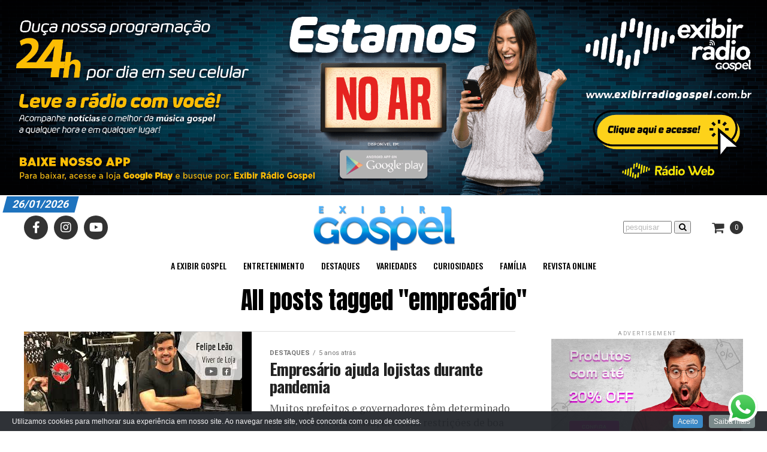

--- FILE ---
content_type: text/html; charset=UTF-8
request_url: https://exibirgospel.com.br/tag/empresario/
body_size: 21773
content:
<!DOCTYPE html>
<html lang="pt-BR">
<head><style>img.lazy{min-height:1px}</style><link rel="preload" href="https://exibirgospel.com.br/wp-content/plugins/w3-total-cache/pub/js/lazyload.min.js" as="script">
<meta charset="UTF-8" >
<meta name="viewport" id="viewport" content="width=device-width, initial-scale=1.0, maximum-scale=1.0, minimum-scale=1.0, user-scalable=no" />
<link rel="pingback" href="https://exibirgospel.com.br/xmlrpc.php" />
<!-- <meta property="og:description" content="" /> -->
<meta property="og:description" content="As notícias do mundo Gospel estão aqui!" />
<title>empresário &#8211; Exibir Gospel</title>
		<style type="text/css">
					.heateor_sss_button_instagram span.heateor_sss_svg,a.heateor_sss_instagram span.heateor_sss_svg{background:radial-gradient(circle at 30% 107%,#fdf497 0,#fdf497 5%,#fd5949 45%,#d6249f 60%,#285aeb 90%)}
											.heateor_sss_horizontal_sharing .heateor_sss_svg,.heateor_sss_standard_follow_icons_container .heateor_sss_svg{
							color: #fff;
						border-width: 0px;
			border-style: solid;
			border-color: transparent;
		}
					.heateor_sss_horizontal_sharing .heateorSssTCBackground{
				color:#666;
			}
					.heateor_sss_horizontal_sharing span.heateor_sss_svg:hover,.heateor_sss_standard_follow_icons_container span.heateor_sss_svg:hover{
						border-color: transparent;
		}
		.heateor_sss_vertical_sharing span.heateor_sss_svg,.heateor_sss_floating_follow_icons_container span.heateor_sss_svg{
							color: #fff;
						border-width: 0px;
			border-style: solid;
			border-color: transparent;
		}
				.heateor_sss_vertical_sharing .heateorSssTCBackground{
			color:#666;
		}
						.heateor_sss_vertical_sharing span.heateor_sss_svg:hover,.heateor_sss_floating_follow_icons_container span.heateor_sss_svg:hover{
						border-color: transparent;
		}
		@media screen and (max-width:783px) {.heateor_sss_vertical_sharing{display:none!important}}div.heateor_sss_mobile_footer{display:none;}@media screen and (max-width:783px){div.heateor_sss_bottom_sharing .heateorSssTCBackground{background-color:white}div.heateor_sss_bottom_sharing{width:100%!important;left:0!important;}div.heateor_sss_bottom_sharing a{width:11.111111111111% !important;}div.heateor_sss_bottom_sharing .heateor_sss_svg{width: 100% !important;}div.heateor_sss_bottom_sharing div.heateorSssTotalShareCount{font-size:1em!important;line-height:28px!important}div.heateor_sss_bottom_sharing div.heateorSssTotalShareText{font-size:.7em!important;line-height:0px!important}div.heateor_sss_mobile_footer{display:block;height:40px;}.heateor_sss_bottom_sharing{padding:0!important;display:block!important;width:auto!important;bottom:-2px!important;top: auto!important;}.heateor_sss_bottom_sharing .heateor_sss_square_count{line-height:inherit;}.heateor_sss_bottom_sharing .heateorSssSharingArrow{display:none;}.heateor_sss_bottom_sharing .heateorSssTCBackground{margin-right:1.1em!important}}		</style>
		<meta name='robots' content='max-image-preview:large' />
<link rel='dns-prefetch' href='//player.vimeo.com' />
<link rel='dns-prefetch' href='//ajax.googleapis.com' />
<link rel='dns-prefetch' href='//fonts.googleapis.com' />
<link rel='dns-prefetch' href='//s.w.org' />
<link rel="alternate" type="application/rss+xml" title="Feed para Exibir Gospel &raquo;" href="https://exibirgospel.com.br/feed/" />
<link rel="alternate" type="application/rss+xml" title="Feed de comentários para Exibir Gospel &raquo;" href="https://exibirgospel.com.br/comments/feed/" />
<link rel="alternate" type="application/rss+xml" title="Feed de tag para Exibir Gospel &raquo; empresário" href="https://exibirgospel.com.br/tag/empresario/feed/" />
<script type="text/javascript">
window._wpemojiSettings = {"baseUrl":"https:\/\/s.w.org\/images\/core\/emoji\/13.1.0\/72x72\/","ext":".png","svgUrl":"https:\/\/s.w.org\/images\/core\/emoji\/13.1.0\/svg\/","svgExt":".svg","source":{"concatemoji":"https:\/\/exibirgospel.com.br\/wp-includes\/js\/wp-emoji-release.min.js?ver=5.9.12"}};
/*! This file is auto-generated */
!function(e,a,t){var n,r,o,i=a.createElement("canvas"),p=i.getContext&&i.getContext("2d");function s(e,t){var a=String.fromCharCode;p.clearRect(0,0,i.width,i.height),p.fillText(a.apply(this,e),0,0);e=i.toDataURL();return p.clearRect(0,0,i.width,i.height),p.fillText(a.apply(this,t),0,0),e===i.toDataURL()}function c(e){var t=a.createElement("script");t.src=e,t.defer=t.type="text/javascript",a.getElementsByTagName("head")[0].appendChild(t)}for(o=Array("flag","emoji"),t.supports={everything:!0,everythingExceptFlag:!0},r=0;r<o.length;r++)t.supports[o[r]]=function(e){if(!p||!p.fillText)return!1;switch(p.textBaseline="top",p.font="600 32px Arial",e){case"flag":return s([127987,65039,8205,9895,65039],[127987,65039,8203,9895,65039])?!1:!s([55356,56826,55356,56819],[55356,56826,8203,55356,56819])&&!s([55356,57332,56128,56423,56128,56418,56128,56421,56128,56430,56128,56423,56128,56447],[55356,57332,8203,56128,56423,8203,56128,56418,8203,56128,56421,8203,56128,56430,8203,56128,56423,8203,56128,56447]);case"emoji":return!s([10084,65039,8205,55357,56613],[10084,65039,8203,55357,56613])}return!1}(o[r]),t.supports.everything=t.supports.everything&&t.supports[o[r]],"flag"!==o[r]&&(t.supports.everythingExceptFlag=t.supports.everythingExceptFlag&&t.supports[o[r]]);t.supports.everythingExceptFlag=t.supports.everythingExceptFlag&&!t.supports.flag,t.DOMReady=!1,t.readyCallback=function(){t.DOMReady=!0},t.supports.everything||(n=function(){t.readyCallback()},a.addEventListener?(a.addEventListener("DOMContentLoaded",n,!1),e.addEventListener("load",n,!1)):(e.attachEvent("onload",n),a.attachEvent("onreadystatechange",function(){"complete"===a.readyState&&t.readyCallback()})),(n=t.source||{}).concatemoji?c(n.concatemoji):n.wpemoji&&n.twemoji&&(c(n.twemoji),c(n.wpemoji)))}(window,document,window._wpemojiSettings);
</script>
<style type="text/css">
img.wp-smiley,
img.emoji {
	display: inline !important;
	border: none !important;
	box-shadow: none !important;
	height: 1em !important;
	width: 1em !important;
	margin: 0 0.07em !important;
	vertical-align: -0.1em !important;
	background: none !important;
	padding: 0 !important;
}
</style>
	<link rel='stylesheet' id='cookieinfo-css'  href='https://exibirgospel.com.br/wp-content/plugins/CookieInfo/css/cookieinfo.css?ver=1.0' type='text/css' media='all' />
<link rel='stylesheet' id='la-icon-maneger-style-css'  href='https://exibirgospel.com.br/wp-content/uploads/la_icon_sets/style.min.css?ver=5.9.12' type='text/css' media='all' />
<link rel='stylesheet' id='wp-block-library-css'  href='https://exibirgospel.com.br/wp-includes/css/dist/block-library/style.min.css?ver=5.9.12' type='text/css' media='all' />
<link rel='stylesheet' id='wc-blocks-vendors-style-css'  href='https://exibirgospel.com.br/wp-content/plugins/woocommerce/packages/woocommerce-blocks/build/wc-blocks-vendors-style.css?ver=7.6.0' type='text/css' media='all' />
<link rel='stylesheet' id='wc-blocks-style-css'  href='https://exibirgospel.com.br/wp-content/plugins/woocommerce/packages/woocommerce-blocks/build/wc-blocks-style.css?ver=7.6.0' type='text/css' media='all' />
<style id='global-styles-inline-css' type='text/css'>
body{--wp--preset--color--black: #000000;--wp--preset--color--cyan-bluish-gray: #abb8c3;--wp--preset--color--white: #ffffff;--wp--preset--color--pale-pink: #f78da7;--wp--preset--color--vivid-red: #cf2e2e;--wp--preset--color--luminous-vivid-orange: #ff6900;--wp--preset--color--luminous-vivid-amber: #fcb900;--wp--preset--color--light-green-cyan: #7bdcb5;--wp--preset--color--vivid-green-cyan: #00d084;--wp--preset--color--pale-cyan-blue: #8ed1fc;--wp--preset--color--vivid-cyan-blue: #0693e3;--wp--preset--color--vivid-purple: #9b51e0;--wp--preset--gradient--vivid-cyan-blue-to-vivid-purple: linear-gradient(135deg,rgba(6,147,227,1) 0%,rgb(155,81,224) 100%);--wp--preset--gradient--light-green-cyan-to-vivid-green-cyan: linear-gradient(135deg,rgb(122,220,180) 0%,rgb(0,208,130) 100%);--wp--preset--gradient--luminous-vivid-amber-to-luminous-vivid-orange: linear-gradient(135deg,rgba(252,185,0,1) 0%,rgba(255,105,0,1) 100%);--wp--preset--gradient--luminous-vivid-orange-to-vivid-red: linear-gradient(135deg,rgba(255,105,0,1) 0%,rgb(207,46,46) 100%);--wp--preset--gradient--very-light-gray-to-cyan-bluish-gray: linear-gradient(135deg,rgb(238,238,238) 0%,rgb(169,184,195) 100%);--wp--preset--gradient--cool-to-warm-spectrum: linear-gradient(135deg,rgb(74,234,220) 0%,rgb(151,120,209) 20%,rgb(207,42,186) 40%,rgb(238,44,130) 60%,rgb(251,105,98) 80%,rgb(254,248,76) 100%);--wp--preset--gradient--blush-light-purple: linear-gradient(135deg,rgb(255,206,236) 0%,rgb(152,150,240) 100%);--wp--preset--gradient--blush-bordeaux: linear-gradient(135deg,rgb(254,205,165) 0%,rgb(254,45,45) 50%,rgb(107,0,62) 100%);--wp--preset--gradient--luminous-dusk: linear-gradient(135deg,rgb(255,203,112) 0%,rgb(199,81,192) 50%,rgb(65,88,208) 100%);--wp--preset--gradient--pale-ocean: linear-gradient(135deg,rgb(255,245,203) 0%,rgb(182,227,212) 50%,rgb(51,167,181) 100%);--wp--preset--gradient--electric-grass: linear-gradient(135deg,rgb(202,248,128) 0%,rgb(113,206,126) 100%);--wp--preset--gradient--midnight: linear-gradient(135deg,rgb(2,3,129) 0%,rgb(40,116,252) 100%);--wp--preset--duotone--dark-grayscale: url('#wp-duotone-dark-grayscale');--wp--preset--duotone--grayscale: url('#wp-duotone-grayscale');--wp--preset--duotone--purple-yellow: url('#wp-duotone-purple-yellow');--wp--preset--duotone--blue-red: url('#wp-duotone-blue-red');--wp--preset--duotone--midnight: url('#wp-duotone-midnight');--wp--preset--duotone--magenta-yellow: url('#wp-duotone-magenta-yellow');--wp--preset--duotone--purple-green: url('#wp-duotone-purple-green');--wp--preset--duotone--blue-orange: url('#wp-duotone-blue-orange');--wp--preset--font-size--small: 13px;--wp--preset--font-size--medium: 20px;--wp--preset--font-size--large: 36px;--wp--preset--font-size--x-large: 42px;}.has-black-color{color: var(--wp--preset--color--black) !important;}.has-cyan-bluish-gray-color{color: var(--wp--preset--color--cyan-bluish-gray) !important;}.has-white-color{color: var(--wp--preset--color--white) !important;}.has-pale-pink-color{color: var(--wp--preset--color--pale-pink) !important;}.has-vivid-red-color{color: var(--wp--preset--color--vivid-red) !important;}.has-luminous-vivid-orange-color{color: var(--wp--preset--color--luminous-vivid-orange) !important;}.has-luminous-vivid-amber-color{color: var(--wp--preset--color--luminous-vivid-amber) !important;}.has-light-green-cyan-color{color: var(--wp--preset--color--light-green-cyan) !important;}.has-vivid-green-cyan-color{color: var(--wp--preset--color--vivid-green-cyan) !important;}.has-pale-cyan-blue-color{color: var(--wp--preset--color--pale-cyan-blue) !important;}.has-vivid-cyan-blue-color{color: var(--wp--preset--color--vivid-cyan-blue) !important;}.has-vivid-purple-color{color: var(--wp--preset--color--vivid-purple) !important;}.has-black-background-color{background-color: var(--wp--preset--color--black) !important;}.has-cyan-bluish-gray-background-color{background-color: var(--wp--preset--color--cyan-bluish-gray) !important;}.has-white-background-color{background-color: var(--wp--preset--color--white) !important;}.has-pale-pink-background-color{background-color: var(--wp--preset--color--pale-pink) !important;}.has-vivid-red-background-color{background-color: var(--wp--preset--color--vivid-red) !important;}.has-luminous-vivid-orange-background-color{background-color: var(--wp--preset--color--luminous-vivid-orange) !important;}.has-luminous-vivid-amber-background-color{background-color: var(--wp--preset--color--luminous-vivid-amber) !important;}.has-light-green-cyan-background-color{background-color: var(--wp--preset--color--light-green-cyan) !important;}.has-vivid-green-cyan-background-color{background-color: var(--wp--preset--color--vivid-green-cyan) !important;}.has-pale-cyan-blue-background-color{background-color: var(--wp--preset--color--pale-cyan-blue) !important;}.has-vivid-cyan-blue-background-color{background-color: var(--wp--preset--color--vivid-cyan-blue) !important;}.has-vivid-purple-background-color{background-color: var(--wp--preset--color--vivid-purple) !important;}.has-black-border-color{border-color: var(--wp--preset--color--black) !important;}.has-cyan-bluish-gray-border-color{border-color: var(--wp--preset--color--cyan-bluish-gray) !important;}.has-white-border-color{border-color: var(--wp--preset--color--white) !important;}.has-pale-pink-border-color{border-color: var(--wp--preset--color--pale-pink) !important;}.has-vivid-red-border-color{border-color: var(--wp--preset--color--vivid-red) !important;}.has-luminous-vivid-orange-border-color{border-color: var(--wp--preset--color--luminous-vivid-orange) !important;}.has-luminous-vivid-amber-border-color{border-color: var(--wp--preset--color--luminous-vivid-amber) !important;}.has-light-green-cyan-border-color{border-color: var(--wp--preset--color--light-green-cyan) !important;}.has-vivid-green-cyan-border-color{border-color: var(--wp--preset--color--vivid-green-cyan) !important;}.has-pale-cyan-blue-border-color{border-color: var(--wp--preset--color--pale-cyan-blue) !important;}.has-vivid-cyan-blue-border-color{border-color: var(--wp--preset--color--vivid-cyan-blue) !important;}.has-vivid-purple-border-color{border-color: var(--wp--preset--color--vivid-purple) !important;}.has-vivid-cyan-blue-to-vivid-purple-gradient-background{background: var(--wp--preset--gradient--vivid-cyan-blue-to-vivid-purple) !important;}.has-light-green-cyan-to-vivid-green-cyan-gradient-background{background: var(--wp--preset--gradient--light-green-cyan-to-vivid-green-cyan) !important;}.has-luminous-vivid-amber-to-luminous-vivid-orange-gradient-background{background: var(--wp--preset--gradient--luminous-vivid-amber-to-luminous-vivid-orange) !important;}.has-luminous-vivid-orange-to-vivid-red-gradient-background{background: var(--wp--preset--gradient--luminous-vivid-orange-to-vivid-red) !important;}.has-very-light-gray-to-cyan-bluish-gray-gradient-background{background: var(--wp--preset--gradient--very-light-gray-to-cyan-bluish-gray) !important;}.has-cool-to-warm-spectrum-gradient-background{background: var(--wp--preset--gradient--cool-to-warm-spectrum) !important;}.has-blush-light-purple-gradient-background{background: var(--wp--preset--gradient--blush-light-purple) !important;}.has-blush-bordeaux-gradient-background{background: var(--wp--preset--gradient--blush-bordeaux) !important;}.has-luminous-dusk-gradient-background{background: var(--wp--preset--gradient--luminous-dusk) !important;}.has-pale-ocean-gradient-background{background: var(--wp--preset--gradient--pale-ocean) !important;}.has-electric-grass-gradient-background{background: var(--wp--preset--gradient--electric-grass) !important;}.has-midnight-gradient-background{background: var(--wp--preset--gradient--midnight) !important;}.has-small-font-size{font-size: var(--wp--preset--font-size--small) !important;}.has-medium-font-size{font-size: var(--wp--preset--font-size--medium) !important;}.has-large-font-size{font-size: var(--wp--preset--font-size--large) !important;}.has-x-large-font-size{font-size: var(--wp--preset--font-size--x-large) !important;}
</style>
<link rel='stylesheet' id='eae-css-css'  href='https://exibirgospel.com.br/wp-content/plugins/addon-elements-for-elementor-page-builder/assets/css/eae.min.css?ver=1.11.16' type='text/css' media='all' />
<link rel='stylesheet' id='font-awesome-4-shim-css'  href='https://exibirgospel.com.br/wp-content/plugins/elementor/assets/lib/font-awesome/css/v4-shims.min.css?ver=1.0' type='text/css' media='all' />
<link rel='stylesheet' id='font-awesome-5-all-css'  href='https://exibirgospel.com.br/wp-content/plugins/elementor/assets/lib/font-awesome/css/all.min.css?ver=1.0' type='text/css' media='all' />
<link rel='stylesheet' id='vegas-css-css'  href='https://exibirgospel.com.br/wp-content/plugins/addon-elements-for-elementor-page-builder/assets/lib/vegas/vegas.min.css?ver=2.4.0' type='text/css' media='all' />
<link rel='stylesheet' id='video_player_youtube_vimeo_site_css-css'  href='https://exibirgospel.com.br/wp-content/plugins/lbg_vp_youtube_vimeo_addon_visual_composer/video_player_youtube_vimeo/youtubeVimeoWithPlaylist.css?ver=5.9.12' type='text/css' media='all' />
<link rel='stylesheet' id='video_player_youtube_vimeo_text_classes-css'  href='https://exibirgospel.com.br/wp-content/plugins/lbg_vp_youtube_vimeo_addon_visual_composer/video_player_youtube_vimeo/text_classes.css?ver=5.9.12' type='text/css' media='all' />
<link rel='stylesheet' id='pafe-extension-style-free-css'  href='https://exibirgospel.com.br/wp-content/plugins/piotnet-addons-for-elementor/assets/css/minify/extension.min.css?ver=2.4.20' type='text/css' media='all' />
<link rel='stylesheet' id='woocommerce-layout-css'  href='https://exibirgospel.com.br/wp-content/plugins/woocommerce/assets/css/woocommerce-layout.css?ver=6.6.0' type='text/css' media='all' />
<link rel='stylesheet' id='woocommerce-smallscreen-css'  href='https://exibirgospel.com.br/wp-content/plugins/woocommerce/assets/css/woocommerce-smallscreen.css?ver=6.6.0' type='text/css' media='only screen and (max-width: 768px)' />
<link rel='stylesheet' id='woocommerce-general-css'  href='https://exibirgospel.com.br/wp-content/plugins/woocommerce/assets/css/woocommerce.css?ver=6.6.0' type='text/css' media='all' />
<style id='woocommerce-inline-inline-css' type='text/css'>
.woocommerce form .form-row .required { visibility: visible; }
</style>
<link rel='stylesheet' id='ql-jquery-ui-css'  href='//ajax.googleapis.com/ajax/libs/jqueryui/1.12.1/themes/smoothness/jquery-ui.css?ver=5.9.12' type='text/css' media='all' />
<link rel='stylesheet' id='reviewer-photoswipe-css'  href='https://exibirgospel.com.br/wp-content/plugins/reviewer/public/assets/css/photoswipe.css?ver=3.14.2' type='text/css' media='all' />
<link rel='stylesheet' id='dashicons-css'  href='https://exibirgospel.com.br/wp-includes/css/dashicons.min.css?ver=5.9.12' type='text/css' media='all' />
<link rel='stylesheet' id='reviewer-public-css'  href='https://exibirgospel.com.br/wp-content/plugins/reviewer/public/assets/css/reviewer-public.css?ver=3.14.2' type='text/css' media='all' />
<link rel='stylesheet' id='mvp-custom-style-css'  href='https://exibirgospel.com.br/wp-content/themes/zox-news/style.css?ver=5.9.12' type='text/css' media='all' />
<style id='mvp-custom-style-inline-css' type='text/css'>


#mvp-wallpaper {
	background: url() no-repeat 50% 0;
	}

#mvp-foot-copy a {
	color: #003459;
	}

#mvp-content-main p a,
.mvp-post-add-main p a {
	box-shadow: inset 0 -4px 0 #003459;
	}

#mvp-content-main p a:hover,
.mvp-post-add-main p a:hover {
	background: #003459;
	}

a,
a:visited,
.post-info-name a,
.woocommerce .woocommerce-breadcrumb a {
	color: #1e73be;
	}

#mvp-side-wrap a:hover {
	color: #1e73be;
	}

.mvp-fly-top:hover,
.mvp-vid-box-wrap,
ul.mvp-soc-mob-list li.mvp-soc-mob-com {
	background: #00a8e8;
	}

nav.mvp-fly-nav-menu ul li.menu-item-has-children:after,
.mvp-feat1-left-wrap span.mvp-cd-cat,
.mvp-widget-feat1-top-story span.mvp-cd-cat,
.mvp-widget-feat2-left-cont span.mvp-cd-cat,
.mvp-widget-dark-feat span.mvp-cd-cat,
.mvp-widget-dark-sub span.mvp-cd-cat,
.mvp-vid-wide-text span.mvp-cd-cat,
.mvp-feat2-top-text span.mvp-cd-cat,
.mvp-feat3-main-story span.mvp-cd-cat,
.mvp-feat3-sub-text span.mvp-cd-cat,
.mvp-feat4-main-text span.mvp-cd-cat,
.woocommerce-message:before,
.woocommerce-info:before,
.woocommerce-message:before {
	color: #00a8e8;
	}

#searchform input,
.mvp-authors-name {
	border-bottom: 1px solid #00a8e8;
	}

.mvp-fly-top:hover {
	border-top: 1px solid #00a8e8;
	border-left: 1px solid #00a8e8;
	border-bottom: 1px solid #00a8e8;
	}

.woocommerce .widget_price_filter .ui-slider .ui-slider-handle,
.woocommerce #respond input#submit.alt,
.woocommerce a.button.alt,
.woocommerce button.button.alt,
.woocommerce input.button.alt,
.woocommerce #respond input#submit.alt:hover,
.woocommerce a.button.alt:hover,
.woocommerce button.button.alt:hover,
.woocommerce input.button.alt:hover {
	background-color: #00a8e8;
	}

.woocommerce-error,
.woocommerce-info,
.woocommerce-message {
	border-top-color: #00a8e8;
	}

ul.mvp-feat1-list-buts li.active span.mvp-feat1-list-but,
span.mvp-widget-home-title,
span.mvp-post-cat,
span.mvp-feat1-pop-head {
	background: #1e73be;
	}

.woocommerce span.onsale {
	background-color: #1e73be;
	}

.mvp-widget-feat2-side-more-but,
.woocommerce .star-rating span:before,
span.mvp-prev-next-label,
.mvp-cat-date-wrap .sticky {
	color: #1e73be !important;
	}

#mvp-main-nav-top,
#mvp-fly-wrap,
.mvp-soc-mob-right,
#mvp-main-nav-small-cont {
	background: #000000;
	}

#mvp-main-nav-small .mvp-fly-but-wrap span,
#mvp-main-nav-small .mvp-search-but-wrap span,
.mvp-nav-top-left .mvp-fly-but-wrap span,
#mvp-fly-wrap .mvp-fly-but-wrap span {
	background: #555555;
	}

.mvp-nav-top-right .mvp-nav-search-but,
span.mvp-fly-soc-head,
.mvp-soc-mob-right i,
#mvp-main-nav-small span.mvp-nav-search-but,
#mvp-main-nav-small .mvp-nav-menu ul li a  {
	color: #555555;
	}

#mvp-main-nav-small .mvp-nav-menu ul li.menu-item-has-children a:after {
	border-color: #555555 transparent transparent transparent;
	}

#mvp-nav-top-wrap span.mvp-nav-search-but:hover,
#mvp-main-nav-small span.mvp-nav-search-but:hover {
	color: #003459;
	}

#mvp-nav-top-wrap .mvp-fly-but-wrap:hover span,
#mvp-main-nav-small .mvp-fly-but-wrap:hover span,
span.mvp-woo-cart-num:hover {
	background: #003459;
	}

#mvp-main-nav-bot-cont {
	background: #ffffff;
	}

#mvp-nav-bot-wrap .mvp-fly-but-wrap span,
#mvp-nav-bot-wrap .mvp-search-but-wrap span {
	background: #000000;
	}

#mvp-nav-bot-wrap span.mvp-nav-search-but,
#mvp-nav-bot-wrap .mvp-nav-menu ul li a {
	color: #000000;
	}

#mvp-nav-bot-wrap .mvp-nav-menu ul li.menu-item-has-children a:after {
	border-color: #000000 transparent transparent transparent;
	}

.mvp-nav-menu ul li:hover a {
	border-bottom: 5px solid #1e73be;
	}

#mvp-nav-bot-wrap .mvp-fly-but-wrap:hover span {
	background: #1e73be;
	}

#mvp-nav-bot-wrap span.mvp-nav-search-but:hover {
	color: #1e73be;
	}

body,
.mvp-feat1-feat-text p,
.mvp-feat2-top-text p,
.mvp-feat3-main-text p,
.mvp-feat3-sub-text p,
#searchform input,
.mvp-author-info-text,
span.mvp-post-excerpt,
.mvp-nav-menu ul li ul.sub-menu li a,
nav.mvp-fly-nav-menu ul li a,
.mvp-ad-label,
span.mvp-feat-caption,
.mvp-post-tags a,
.mvp-post-tags a:visited,
span.mvp-author-box-name a,
#mvp-author-box-text p,
.mvp-post-gallery-text p,
ul.mvp-soc-mob-list li span,
#comments,
h3#reply-title,
h2.comments,
#mvp-foot-copy p,
span.mvp-fly-soc-head,
.mvp-post-tags-header,
span.mvp-prev-next-label,
span.mvp-post-add-link-but,
#mvp-comments-button a,
#mvp-comments-button span.mvp-comment-but-text,
.woocommerce ul.product_list_widget span.product-title,
.woocommerce ul.product_list_widget li a,
.woocommerce #reviews #comments ol.commentlist li .comment-text p.meta,
.woocommerce div.product p.price,
.woocommerce div.product p.price ins,
.woocommerce div.product p.price del,
.woocommerce ul.products li.product .price del,
.woocommerce ul.products li.product .price ins,
.woocommerce ul.products li.product .price,
.woocommerce #respond input#submit,
.woocommerce a.button,
.woocommerce button.button,
.woocommerce input.button,
.woocommerce .widget_price_filter .price_slider_amount .button,
.woocommerce span.onsale,
.woocommerce-review-link,
#woo-content p.woocommerce-result-count,
.woocommerce div.product .woocommerce-tabs ul.tabs li a,
a.mvp-inf-more-but,
span.mvp-cont-read-but,
span.mvp-cd-cat,
span.mvp-cd-date,
.mvp-feat4-main-text p,
span.mvp-woo-cart-num,
span.mvp-widget-home-title2,
.wp-caption,
#mvp-content-main p.wp-caption-text,
.gallery-caption,
.mvp-post-add-main p.wp-caption-text,
#bbpress-forums,
#bbpress-forums p,
.protected-post-form input,
#mvp-feat6-text p {
	font-family: 'Roboto', sans-serif;
	}

.mvp-blog-story-text p,
span.mvp-author-page-desc,
#mvp-404 p,
.mvp-widget-feat1-bot-text p,
.mvp-widget-feat2-left-text p,
.mvp-flex-story-text p,
.mvp-search-text p,
#mvp-content-main p,
.mvp-post-add-main p,
#mvp-content-main ul li,
#mvp-content-main ol li,
.rwp-summary,
.rwp-u-review__comment,
.mvp-feat5-mid-main-text p,
.mvp-feat5-small-main-text p,
#mvp-content-main .wp-block-button__link,
.wp-block-audio figcaption,
.wp-block-video figcaption,
.wp-block-embed figcaption,
.wp-block-verse pre,
pre.wp-block-verse {
	font-family: 'PT Serif', sans-serif;
	}

.mvp-nav-menu ul li a,
#mvp-foot-menu ul li a {
	font-family: 'Oswald', sans-serif;
	}


.mvp-feat1-sub-text h2,
.mvp-feat1-pop-text h2,
.mvp-feat1-list-text h2,
.mvp-widget-feat1-top-text h2,
.mvp-widget-feat1-bot-text h2,
.mvp-widget-dark-feat-text h2,
.mvp-widget-dark-sub-text h2,
.mvp-widget-feat2-left-text h2,
.mvp-widget-feat2-right-text h2,
.mvp-blog-story-text h2,
.mvp-flex-story-text h2,
.mvp-vid-wide-more-text p,
.mvp-prev-next-text p,
.mvp-related-text,
.mvp-post-more-text p,
h2.mvp-authors-latest a,
.mvp-feat2-bot-text h2,
.mvp-feat3-sub-text h2,
.mvp-feat3-main-text h2,
.mvp-feat4-main-text h2,
.mvp-feat5-text h2,
.mvp-feat5-mid-main-text h2,
.mvp-feat5-small-main-text h2,
.mvp-feat5-mid-sub-text h2,
#mvp-feat6-text h2,
.alp-related-posts-wrapper .alp-related-post .post-title {
	font-family: 'Oswald', sans-serif;
	}

.mvp-feat2-top-text h2,
.mvp-feat1-feat-text h2,
h1.mvp-post-title,
h1.mvp-post-title-wide,
.mvp-drop-nav-title h4,
#mvp-content-main blockquote p,
.mvp-post-add-main blockquote p,
#mvp-content-main p.has-large-font-size,
#mvp-404 h1,
#woo-content h1.page-title,
.woocommerce div.product .product_title,
.woocommerce ul.products li.product h3,
.alp-related-posts .current .post-title {
	font-family: 'Oswald', sans-serif;
	}

span.mvp-feat1-pop-head,
.mvp-feat1-pop-text:before,
span.mvp-feat1-list-but,
span.mvp-widget-home-title,
.mvp-widget-feat2-side-more,
span.mvp-post-cat,
span.mvp-page-head,
h1.mvp-author-top-head,
.mvp-authors-name,
#mvp-content-main h1,
#mvp-content-main h2,
#mvp-content-main h3,
#mvp-content-main h4,
#mvp-content-main h5,
#mvp-content-main h6,
.woocommerce .related h2,
.woocommerce div.product .woocommerce-tabs .panel h2,
.woocommerce div.product .product_title,
.mvp-feat5-side-list .mvp-feat1-list-img:after {
	font-family: 'Roboto', sans-serif;
	}

	

	#mvp-main-nav-top {
		background: #fff;
		padding: 15px 0 0;
		}
	#mvp-fly-wrap,
	.mvp-soc-mob-right,
	#mvp-main-nav-small-cont {
		background: #fff;
		}
	#mvp-main-nav-small .mvp-fly-but-wrap span,
	#mvp-main-nav-small .mvp-search-but-wrap span,
	.mvp-nav-top-left .mvp-fly-but-wrap span,
	#mvp-fly-wrap .mvp-fly-but-wrap span {
		background: #000;
		}
	.mvp-nav-top-right .mvp-nav-search-but,
	span.mvp-fly-soc-head,
	.mvp-soc-mob-right i,
	#mvp-main-nav-small span.mvp-nav-search-but,
	#mvp-main-nav-small .mvp-nav-menu ul li a  {
		color: #000;
		}
	#mvp-main-nav-small .mvp-nav-menu ul li.menu-item-has-children a:after {
		border-color: #000 transparent transparent transparent;
		}
	.mvp-feat1-feat-text h2,
	h1.mvp-post-title,
	.mvp-feat2-top-text h2,
	.mvp-feat3-main-text h2,
	#mvp-content-main blockquote p,
	.mvp-post-add-main blockquote p {
		font-family: 'Anton', sans-serif;
		font-weight: 400;
		letter-spacing: normal;
		}
	.mvp-feat1-feat-text h2,
	.mvp-feat2-top-text h2,
	.mvp-feat3-main-text h2 {
		line-height: 1;
		text-transform: uppercase;
		}
		

	span.mvp-nav-soc-but,
	ul.mvp-fly-soc-list li a,
	span.mvp-woo-cart-num {
		background: rgba(0,0,0,.8);
		}
	span.mvp-woo-cart-icon {
		color: rgba(0,0,0,.8);
		}
	nav.mvp-fly-nav-menu ul li,
	nav.mvp-fly-nav-menu ul li ul.sub-menu {
		border-top: 1px solid rgba(0,0,0,.1);
		}
	nav.mvp-fly-nav-menu ul li a {
		color: #000;
		}
	.mvp-drop-nav-title h4 {
		color: #000;
		}
		

	.mvp-nav-links {
		display: none;
		}
		

	.mvp-auto-post-grid {
		grid-template-columns: 340px minmax(0, auto);
	}
		

	.alp-advert {
		display: none;
	}
	.alp-related-posts-wrapper .alp-related-posts .current {
		margin: 0 0 10px;
	}
		
</style>
<link rel='stylesheet' id='mvp-reset-css'  href='https://exibirgospel.com.br/wp-content/themes/zox-news/css/reset.css?ver=5.9.12' type='text/css' media='all' />
<link rel='stylesheet' id='fontawesome-css'  href='https://exibirgospel.com.br/wp-content/themes/zox-news/font-awesome/css/font-awesome.css?ver=5.9.12' type='text/css' media='all' />
<link rel='stylesheet' id='mvp-fonts-css'  href='//fonts.googleapis.com/css?family=Roboto%3A300%2C400%2C700%2C900%7COswald%3A400%2C700%7CAdvent+Pro%3A700%7COpen+Sans%3A700%7CAnton%3A400Oswald%3A100%2C200%2C300%2C400%2C500%2C600%2C700%2C800%2C900%7COswald%3A100%2C200%2C300%2C400%2C500%2C600%2C700%2C800%2C900%7CRoboto%3A100%2C200%2C300%2C400%2C500%2C600%2C700%2C800%2C900%7CRoboto%3A100%2C200%2C300%2C400%2C500%2C600%2C700%2C800%2C900%7CPT+Serif%3A100%2C200%2C300%2C400%2C500%2C600%2C700%2C800%2C900%7COswald%3A100%2C200%2C300%2C400%2C500%2C600%2C700%2C800%2C900%26subset%3Dlatin%2Clatin-ext%2Ccyrillic%2Ccyrillic-ext%2Cgreek-ext%2Cgreek%2Cvietnamese' type='text/css' media='all' />
<link rel='stylesheet' id='mvp-media-queries-css'  href='https://exibirgospel.com.br/wp-content/themes/zox-news/css/media-queries.css?ver=5.9.12' type='text/css' media='all' />
<link rel='stylesheet' id='heateor_sss_frontend_css-css'  href='https://exibirgospel.com.br/wp-content/plugins/sassy-social-share/public/css/sassy-social-share-public.css?ver=3.3.45' type='text/css' media='all' />
<!--[if lt IE 9]>
<link rel='stylesheet' id='vc_lte_ie9-css'  href='https://exibirgospel.com.br/wp-content/plugins/js_composer/assets/css/vc_lte_ie9.min.css?ver=6.0.5' type='text/css' media='screen' />
<![endif]-->
<script type='text/javascript' id='jquery-core-js-extra'>
/* <![CDATA[ */
var pp = {"ajax_url":"https:\/\/exibirgospel.com.br\/wp-admin\/admin-ajax.php","is_cart":"","is_single_product":"","view_cart":"View cart","cart_url":"https:\/\/exibirgospel.com.br\/carrinho\/"};
/* ]]> */
</script>
<script type='text/javascript' src='https://exibirgospel.com.br/wp-includes/js/jquery/jquery.min.js?ver=3.6.0' id='jquery-core-js'></script>
<script type='text/javascript' src='https://exibirgospel.com.br/wp-includes/js/jquery/jquery-migrate.min.js?ver=3.3.2' id='jquery-migrate-js'></script>
<script type='text/javascript' src='https://exibirgospel.com.br/wp-content/plugins/superfly-menu/includes/vendor/looks_awesome/icon_manager/js/md5.js?ver=1.0,0' id='la-icon-manager-md5-js'></script>
<script type='text/javascript' src='https://exibirgospel.com.br/wp-content/plugins/superfly-menu/includes/vendor/looks_awesome/icon_manager/js/util.js?ver=1.0,0' id='la-icon-manager-util-js'></script>
<script type='text/javascript' src='https://player.vimeo.com/api/player.js?ver=5.9.12' id='lbg-vimeo-2-js'></script>
<script type='text/javascript' src='https://exibirgospel.com.br/wp-content/plugins/lbg_vp_youtube_vimeo_addon_visual_composer/video_player_youtube_vimeo/js/jquery.mousewheel.min.js?ver=5.9.12' id='lbg-mousewheel-js'></script>
<script type='text/javascript' src='https://exibirgospel.com.br/wp-content/plugins/lbg_vp_youtube_vimeo_addon_visual_composer/video_player_youtube_vimeo/js/jquery.touchSwipe.min.js?ver=5.9.12' id='lbg-touchSwipe-js'></script>
<script type='text/javascript' src='https://exibirgospel.com.br/wp-content/plugins/lbg_vp_youtube_vimeo_addon_visual_composer/video_player_youtube_vimeo/js/youtubeVimeoWithPlaylist.js?ver=5.9.12' id='lbg-video_player_youtube_vimeo-js'></script>
<script type='text/javascript' src='https://exibirgospel.com.br/wp-content/plugins/piotnet-addons-for-elementor/assets/js/minify/extension.min.js?ver=2.4.20' id='pafe-extension-free-js'></script>
<script type='text/javascript' src='https://exibirgospel.com.br/wp-content/plugins/woocommerce/assets/js/jquery-blockui/jquery.blockUI.min.js?ver=2.7.0-wc.6.6.0' id='jquery-blockui-js'></script>
<script type='text/javascript' id='wc-add-to-cart-js-extra'>
/* <![CDATA[ */
var wc_add_to_cart_params = {"ajax_url":"\/wp-admin\/admin-ajax.php","wc_ajax_url":"\/?wc-ajax=%%endpoint%%","i18n_view_cart":"Ver carrinho","cart_url":"https:\/\/exibirgospel.com.br\/carrinho\/","is_cart":"","cart_redirect_after_add":"no"};
/* ]]> */
</script>
<script type='text/javascript' src='https://exibirgospel.com.br/wp-content/plugins/woocommerce/assets/js/frontend/add-to-cart.min.js?ver=6.6.0' id='wc-add-to-cart-js'></script>
<script type='text/javascript' src='https://exibirgospel.com.br/wp-content/plugins/js_composer/assets/js/vendors/woocommerce-add-to-cart.js?ver=6.0.5' id='vc_woocommerce-add-to-cart-js-js'></script>
<link rel="https://api.w.org/" href="https://exibirgospel.com.br/wp-json/" /><link rel="alternate" type="application/json" href="https://exibirgospel.com.br/wp-json/wp/v2/tags/1233" /><link rel="EditURI" type="application/rsd+xml" title="RSD" href="https://exibirgospel.com.br/xmlrpc.php?rsd" />
<link rel="wlwmanifest" type="application/wlwmanifest+xml" href="https://exibirgospel.com.br/wp-includes/wlwmanifest.xml" /> 
<meta name="generator" content="WordPress 5.9.12" />
<meta name="generator" content="WooCommerce 6.6.0" />
<style type='text/css'> .ae_data .elementor-editor-element-setting {
            display:none !important;
            }
            </style><meta name="generator" content="Site Kit by Google 1.90.1" />		<script>
			document.documentElement.className = document.documentElement.className.replace( 'no-js', 'js' );
		</script>
				<style>
			.no-js img.lazyload { display: none; }
			figure.wp-block-image img.lazyloading { min-width: 150px; }
							.lazyload, .lazyloading { opacity: 0; }
				.lazyloaded {
					opacity: 1;
					transition: opacity 400ms;
					transition-delay: 0ms;
				}
					</style>
			<noscript><style>.woocommerce-product-gallery{ opacity: 1 !important; }</style></noscript>
	<meta name="generator" content="Powered by WPBakery Page Builder - drag and drop page builder for WordPress."/>
<link rel="icon" href="https://exibirgospel.com.br/wp-content/uploads/2019/10/cropped-exibirgospel-32x32.jpg" sizes="32x32" />
<link rel="icon" href="https://exibirgospel.com.br/wp-content/uploads/2019/10/cropped-exibirgospel-192x192.jpg" sizes="192x192" />
<link rel="apple-touch-icon" href="https://exibirgospel.com.br/wp-content/uploads/2019/10/cropped-exibirgospel-180x180.jpg" />
<meta name="msapplication-TileImage" content="https://exibirgospel.com.br/wp-content/uploads/2019/10/cropped-exibirgospel-270x270.jpg" />
<noscript><style> .wpb_animate_when_almost_visible { opacity: 1; }</style></noscript></head>
	<body class="archive tag tag-empresario tag-1233 theme-zox-news woocommerce-no-js wpb-js-composer js-comp-ver-6.0.5 vc_responsive elementor-default elementor-kit-15242">
	<div id="mvp-fly-wrap">
	<div id="mvp-fly-menu-top" class="left relative">
		<div class="mvp-fly-top-out left relative">
			<div class="mvp-fly-top-in">
				<div id="mvp-fly-logo" class="left relative">
											<a href="https://exibirgospel.com.br/"><img  alt="Exibir Gospel" data-rjs="2" data-src="https://demo.exibirgospel.com.br/wp-content/uploads/2019/05/logo.png" class="lazyload" src="[data-uri]" /><noscript><img  alt="Exibir Gospel" data-rjs="2" data-src="https://demo.exibirgospel.com.br/wp-content/uploads/2019/05/logo.png" class="lazyload" src="[data-uri]" /><noscript><img class="lazy" src="data:image/svg+xml,%3Csvg%20xmlns='http://www.w3.org/2000/svg'%20viewBox='0%200%201%201'%3E%3C/svg%3E" data-src="https://demo.exibirgospel.com.br/wp-content/uploads/2019/05/logo.png" alt="Exibir Gospel" data-rjs="2" /></noscript></noscript></a>
									</div><!--mvp-fly-logo-->
			</div><!--mvp-fly-top-in-->
			<div class="mvp-fly-but-wrap mvp-fly-but-menu mvp-fly-but-click" >
				<span></span>
				<span></span>
				<span></span>
				<span></span>
					</div>
			</div><!--mvp-fly-but-wrap-->
		</div><!--mvp-fly-top-out-->
	</div><!--mvp-fly-menu-top-->
	<div id="mvp-fly-menu-wrap">
		<nav class="mvp-fly-nav-menu left relative">
			<div class="menu-menu-fly-out-container"><ul id="menu-menu-fly-out" class="menu"><li id="menu-item-23189" class="menu-item menu-item-type-post_type menu-item-object-page menu-item-23189"><a href="https://exibirgospel.com.br/a-exibir-gospel/">A Exibir Gospel</a></li>
<li id="menu-item-23190" class="menu-item menu-item-type-taxonomy menu-item-object-category menu-item-23190"><a href="https://exibirgospel.com.br/category/entretenimento/">Entretenimento</a></li>
<li id="menu-item-23193" class="menu-item menu-item-type-taxonomy menu-item-object-category menu-item-23193"><a href="https://exibirgospel.com.br/category/destaques/">Destaques</a></li>
<li id="menu-item-23194" class="menu-item menu-item-type-taxonomy menu-item-object-category menu-item-23194"><a href="https://exibirgospel.com.br/category/variedades/">Variedades</a></li>
<li id="menu-item-23195" class="menu-item menu-item-type-taxonomy menu-item-object-category menu-item-23195"><a href="https://exibirgospel.com.br/category/curiosidades/">Curiosidades</a></li>
<li id="menu-item-23196" class="menu-item menu-item-type-taxonomy menu-item-object-category menu-item-23196"><a href="https://exibirgospel.com.br/category/familia/">Família</a></li>
<li id="menu-item-23197" class="menu-item menu-item-type-post_type menu-item-object-page menu-item-23197"><a href="https://exibirgospel.com.br/lancamentos-copy/">Revista Online</a></li>
</ul></div>		</nav>
	</div><!--mvp-fly-menu-wrap-->
	<div id="mvp-fly-soc-wrap">
		<span class="mvp-fly-soc-head">Siga nossas redes sociais</span>
		<ul class="mvp-fly-soc-list left relative">
							<li><a href="https://www.facebook.com/exibirgospel/" target="_blank" class="fa fa-facebook fa-2"></a></li>
																<li><a href="https://www.instagram.com/exibirgospel/" target="_blank" class="fa fa-instagram fa-2"></a></li>
													<li><a href="https://www.youtube.com/user/moraes1616" target="_blank" class="fa fa-youtube-play fa-2"></a></li>
											</ul>
	</div><!--mvp-fly-soc-wrap-->
</div><!--mvp-fly-wrap-->	<div id="mvp-site" class="left relative">
			
		<div id="mvp-search-wrap">
			<div id="mvp-search-box">
				<form method="get" id="searchform" action="https://exibirgospel.com.br/">
	<input type="text" name="s" id="s" value="Search" onfocus='if (this.value == "Search") { this.value = ""; }' onblur='if (this.value == "") { this.value = "Search"; }' />
	<input type="hidden" id="searchsubmit" value="Search" />
</form>			</div><!--mvp-search-box-->
			<div class="mvp-search-but-wrap mvp-search-click">
				<span></span>
				<span></span>
			</div><!--mvp-search-but-wrap-->
			
		</div>
		
		<!--mvp-search-wrap-->
				<div id="mvp-site-wall" class="left relative">
											<div id="mvp-leader-wrap">
					<a href="https://www.exibirradiogospel/" target="_blank"><img
 data-src='https://exibirgospel.com.br/wp-content/uploads/2021/12/1600x408_exibir-gospel-topo.png' class='lazyload' src='[data-uri]'><noscript><img
class="lazy" src="data:image/svg+xml,%3Csvg%20xmlns='http://www.w3.org/2000/svg'%20viewBox='0%200%201%201'%3E%3C/svg%3E" data-src="https://exibirgospel.com.br/wp-content/uploads/2021/12/1600x408_exibir-gospel-topo.png"></noscript></a>				</div><!--mvp-leader-wrap-->
										<div id="mvp-site-main" class="left relative">
			<header id="mvp-main-head-wrap" class="left relative">
				<!-- adicionado data atual por Gabriel F. Carvalho dia 22/10/2023 -->
				<div style="width: 100%; position: absolute; top: 2px; left: 8px; z-index: 99999999;">
				    				    <span style="height: auto; background: #1e73be; color: #fff; padding: 4px 2px 4px 2px; font-family: 'Roboto', sans-serif;cursor: pointer; display: inline-block; font-size: 1.1rem; font-weight: 700; line-height: 1; padding: 5px 13px; text-transform: uppercase; -webkit-transform: skewX(-15deg); -moz-transform: skewX(-15deg); -ms-transform: skewX(-15deg); -o-transform: skewX(-15deg); transform: skewX(-15deg); margin: 0 -5px 0 0;">26/01/2026</span>
				</div>
				<!-- ------------------------------------ -->
									<nav id="mvp-main-nav-wrap" class="left relative">
						<div id="mvp-main-nav-top" class="left relative">
							<div class="mvp-main-box">
								<div id="mvp-nav-top-wrap" class="left relative">
									<div class="mvp-nav-top-right-out left relative">
										<div class="mvp-nav-top-right-in">
											<div class="mvp-nav-top-cont left relative">
												<div class="mvp-nav-top-left-out relative">
													<div class="mvp-nav-top-left">
														<div class="mvp-nav-soc-wrap">
																															<a href="https://www.facebook.com/exibirgospel/" target="_blank"><span class="mvp-nav-soc-but fa fa-facebook fa-2"></span></a>
																																																													<a href="https://www.instagram.com/exibirgospel/" target="_blank"><span class="mvp-nav-soc-but fa fa-instagram fa-2"></span></a>
																																														<a href="https://www.youtube.com/user/moraes1616" target="_blank"><span class="mvp-nav-soc-but fa fa-youtube-play fa-2"></span></a>
																													</div><!--mvp-nav-soc-wrap-->
														
													</div><!--mvp-nav-top-left-->
													<div class="mvp-nav-top-left-in">
														<div class="mvp-nav-top-mid left relative" itemscope itemtype="http://schema.org/Organization">
																															<a class="mvp-nav-logo-reg" itemprop="url" href="https://exibirgospel.com.br/"><img itemprop="logo"  alt="Exibir Gospel" data-rjs="2" data-src="https://demo.exibirgospel.com.br/wp-content/uploads/2019/05/logo-1.png" class="lazyload" src="[data-uri]" /><noscript><img class="lazy" itemprop="logo" src="data:image/svg+xml,%3Csvg%20xmlns='http://www.w3.org/2000/svg'%20viewBox='0%200%201%201'%3E%3C/svg%3E" data-src="https://demo.exibirgospel.com.br/wp-content/uploads/2019/05/logo-1.png" alt="Exibir Gospel" data-rjs="2" /></noscript></a>
																																														<a class="mvp-nav-logo-small" href="https://exibirgospel.com.br/"><img  alt="Exibir Gospel" data-rjs="2" data-src="https://demo.exibirgospel.com.br/wp-content/uploads/2019/05/logo.png" class="lazyload" src="[data-uri]" /><noscript><img  alt="Exibir Gospel" data-rjs="2" data-src="https://demo.exibirgospel.com.br/wp-content/uploads/2019/05/logo.png" class="lazyload" src="[data-uri]" /><noscript><img class="lazy" src="data:image/svg+xml,%3Csvg%20xmlns='http://www.w3.org/2000/svg'%20viewBox='0%200%201%201'%3E%3C/svg%3E" data-src="https://demo.exibirgospel.com.br/wp-content/uploads/2019/05/logo.png" alt="Exibir Gospel" data-rjs="2" /></noscript></noscript></a>
																																														<h2 class="mvp-logo-title">Exibir Gospel</h2>
																																												</div><!--mvp-nav-top-mid-->
													</div><!--mvp-nav-top-left-in-->
												</div><!--mvp-nav-top-left-out-->
											</div><!--mvp-nav-top-cont-->
										</div><!--mvp-nav-top-right-in-->
										<div class="mvp-nav-top-right">
																						<div class="mvp-woo-cart-wrap" align="rigtt"><tr>
													<a class="mvp-woo-cart" href="https://exibirgospel.com.br/carrinho/" title="View your shopping cart"><span class="mvp-woo-cart-num">0</span></a><span class="mvp-woo-cart-icon fa fa-shopping-cart" aria-hidden="true"></span>
												<tr><tr><tr><div class="searh-holder" align="left">
<form role="search" method="get" class="search-form searh-inner" action="https://exibirgospel.com.br/" style="background-color: #ffffff" >
<input type="text" class="search" placeholder="pesquisar" value="" name="s" title="pesquisar" size="8px">
<button class="search-submit" type="submit" value="Search"><i class="fa fa-search transition"></i> </button>
<input type="hidden" name="post_type" value="product"> </div>
										<!--mvp-woo-cart-wrap-->
																						<span class="mvp-nav-search-but fa fa-search fa-2 mvp-search-click"></span>
										 </div><tr><tr><tr><!--mvp-nav-top-right-->	
										
</form>
</div>
									</div><!--mvp-nav-top-right-out-->
								</div><!--mvp-nav-top-wrap-->
							</div><!--mvp-main-box-->
						</div><!--mvp-main-nav-top-->
						<div id="mvp-main-nav-bot" class="left relative">
							<div id="mvp-main-nav-bot-cont" class="left">
								<div class="mvp-main-box">
									<div id="mvp-nav-bot-wrap" class="left">
										<div class="mvp-nav-bot-right-out left">
											<div class="mvp-nav-bot-right-in">
												<div class="mvp-nav-bot-cont left">
													<div class="mvp-nav-bot-left-out">
														<div class="mvp-nav-bot-left left relative">
													
														</div><!--mvp-nav-bot-left-->
														<div class="mvp-nav-bot-left-in">
															<div class="mvp-nav-menu left">
																<div class="menu-menu-fly-out-container"><ul id="menu-menu-fly-out-1" class="menu"><li class="menu-item menu-item-type-post_type menu-item-object-page menu-item-23189"><a href="https://exibirgospel.com.br/a-exibir-gospel/">A Exibir Gospel</a></li>
<li class="menu-item menu-item-type-taxonomy menu-item-object-category menu-item-23190"><a href="https://exibirgospel.com.br/category/entretenimento/">Entretenimento</a></li>
<li class="menu-item menu-item-type-taxonomy menu-item-object-category menu-item-23193"><a href="https://exibirgospel.com.br/category/destaques/">Destaques</a></li>
<li class="menu-item menu-item-type-taxonomy menu-item-object-category menu-item-23194"><a href="https://exibirgospel.com.br/category/variedades/">Variedades</a></li>
<li class="menu-item menu-item-type-taxonomy menu-item-object-category menu-item-23195"><a href="https://exibirgospel.com.br/category/curiosidades/">Curiosidades</a></li>
<li class="menu-item menu-item-type-taxonomy menu-item-object-category menu-item-23196"><a href="https://exibirgospel.com.br/category/familia/">Família</a></li>
<li class="menu-item menu-item-type-post_type menu-item-object-page menu-item-23197"><a href="https://exibirgospel.com.br/lancamentos-copy/">Revista Online</a></li>
</ul></div>															</div><!--mvp-nav-menu-->
														</div><!--mvp-nav-bot-left-in-->
													</div><!--mvp-nav-bot-left-out-->
												</div><!--mvp-nav-bot-cont-->
											</div><!--mvp-nav-bot-right-in-->
											<!--mvp-nav-bot-right-->
										</div><!--mvp-nav-bot-right-out-->
									</div><!--mvp-nav-bot-wrap-->
								</div><!--mvp-main-nav-bot-cont-->
							</div><!--mvp-main-box-->
						</div><!--mvp-main-nav-bot-->
					</nav><!--mvp-main-nav-wrap-->
							</header><!--mvp-main-head-wrap-->
			<div id="mvp-main-body-wrap" class="left relative"><div class="mvp-main-blog-wrap left relative">
	<div class="mvp-main-box">
		<div class="mvp-main-blog-cont left relative">
							<header id="mvp-post-head" class="left relative">
					<h1 class="mvp-post-title left entry-title" itemprop="headline">All posts tagged "empresário"</h1>
				</header>
						<div class="mvp-main-blog-out left relative">
				<div class="mvp-main-blog-in">
					<div class="mvp-main-blog-body left relative">
													<ul class="mvp-blog-story-list left relative infinite-content">
																	<li class="mvp-blog-story-wrap left relative infinite-post">
										<a href="https://exibirgospel.com.br/empresario-ajuda-lojistas-durante-pandemia/" rel="bookmark">
																					<div class="mvp-blog-story-out relative">
												<div class="mvp-blog-story-img left relative">
													<img width="364" height="138"   alt="" data-src="https://exibirgospel.com.br/wp-content/uploads/2021/04/unnamed-7-e1619499370774.jpg" class="mvp-reg-img lazy wp-post-image lazyload" src="[data-uri]" /><noscript><img width="364" height="138" src="data:image/svg+xml,%3Csvg%20xmlns='http://www.w3.org/2000/svg'%20viewBox='0%200%20364%20138'%3E%3C/svg%3E" data-src="https://exibirgospel.com.br/wp-content/uploads/2021/04/unnamed-7-e1619499370774.jpg" class="mvp-reg-img lazy wp-post-image" alt="" /></noscript>													<img width="80" height="80"   alt="" loading="lazy" data-srcset="https://exibirgospel.com.br/wp-content/uploads/2021/04/unnamed-7-80x80.jpg 80w, https://exibirgospel.com.br/wp-content/uploads/2021/04/unnamed-7-100x100.jpg 100w"  data-src="https://exibirgospel.com.br/wp-content/uploads/2021/04/unnamed-7-80x80.jpg" data-sizes="(max-width: 80px) 100vw, 80px" class="mvp-mob-img lazy wp-post-image lazyload" src="[data-uri]" /><noscript><img width="80" height="80" src="data:image/svg+xml,%3Csvg%20xmlns='http://www.w3.org/2000/svg'%20viewBox='0%200%2080%2080'%3E%3C/svg%3E" data-src="https://exibirgospel.com.br/wp-content/uploads/2021/04/unnamed-7-80x80.jpg" class="mvp-mob-img lazy wp-post-image" alt="" data-srcset="https://exibirgospel.com.br/wp-content/uploads/2021/04/unnamed-7-80x80.jpg 80w, https://exibirgospel.com.br/wp-content/uploads/2021/04/unnamed-7-100x100.jpg 100w" data-sizes="(max-width: 80px) 100vw, 80px" /></noscript>																									</div><!--mvp-blog-story-img-->
												<div class="mvp-blog-story-in">
													<div class="mvp-blog-story-text left relative">
														<div class="mvp-cat-date-wrap left relative">
																															<span class="mvp-cd-cat left relative">Destaques</span><span class="mvp-cd-date left relative">5 anos atrás</span>
																													</div><!--mvp-cat-date-wrap-->
														<h2>Empresário ajuda lojistas durante pandemia</h2>
														<p>Muitos prefeitos e governadores têm determinado o lockdown e com isso, diversas restrições de boa parte do comércio por conta do aumento de pessoas infectadas com...</p>
													</div><!--mvp-blog-story-text-->
												</div><!--mvp-blog-story-in-->
											</div><!--mvp-blog-story-out-->
																				</a>
									</li><!--mvp-blog-story-wrap-->
															</ul>
												<div class="mvp-inf-more-wrap left relative">
															<a href="#" class="mvp-inf-more-but">Mais Postagens</a>
														<div class="mvp-nav-links">
															</div><!--mvp-nav-links-->
						</div><!--mvp-inf-more-wrap-->
					</div><!--mvp-main-blog-body-->
				</div><!--mvp-mvp-main-blog-in-->
				<div id="mvp-side-wrap" class="left relative theiaStickySidebar">
			<section id="mvp_ad_widget-2" class="mvp-side-widget mvp_ad_widget">			<div class="mvp-widget-ad left relative">
				<span class="mvp-ad-label">Advertisement</span>
				<a href="https://beautyforma.com.br" target="_blank"><img  data-src='https://exibirgospel.com.br/wp-content/uploads/2023/07/Banner_lateraldesconto.jpg' class='lazyload' src='[data-uri]'><noscript><img class="lazy" src="data:image/svg+xml,%3Csvg%20xmlns='http://www.w3.org/2000/svg'%20viewBox='0%200%201%201'%3E%3C/svg%3E" data-src="https://exibirgospel.com.br/wp-content/uploads/2023/07/Banner_lateraldesconto.jpg"></noscript></a>
<a href="https://beautyforma.com.br" target="_blank"><img  data-src='https://exibirgospel.com.br/wp-content/uploads/2023/07/Banner_lateralperfumes.jpg' class='lazyload' src='[data-uri]'><noscript><img class="lazy" src="data:image/svg+xml,%3Csvg%20xmlns='http://www.w3.org/2000/svg'%20viewBox='0%200%201%201'%3E%3C/svg%3E" data-src="https://exibirgospel.com.br/wp-content/uploads/2023/07/Banner_lateralperfumes.jpg"></noscript></a>
<a href="https://beautyforma.com.br" target="_blank"><img  data-src='https://exibirgospel.com.br/wp-content/uploads/2023/07/Banner_lateralsuplemento.jpg' class='lazyload' src='[data-uri]'><noscript><img class="lazy" src="data:image/svg+xml,%3Csvg%20xmlns='http://www.w3.org/2000/svg'%20viewBox='0%200%201%201'%3E%3C/svg%3E" data-src="https://exibirgospel.com.br/wp-content/uploads/2023/07/Banner_lateralsuplemento.jpg"></noscript></a>			</div><!--mvp-widget-ad-->
		</section><section id="mvp_tabber_widget-1" class="mvp-side-widget mvp_tabber_widget">
			<div class="mvp-widget-tab-wrap left relative">
				<div class="mvp-feat1-list-wrap left relative">
					<div class="mvp-feat1-list-head-wrap left relative">
						<ul class="mvp-feat1-list-buts left relative">
							<li class="mvp-feat-col-tab"><a href="#mvp-tab-col1">
							    <!-- ------------------------------------ -->
							    <!-- adicionado data atual ao lado do título "ÚLTIMAS NOTÍCIAS" por Gabriel F. Carvalho dia 22/10/2023 -->
							    							    <span style="height: auto; background: #6a8fae; color: #fff; padding: 4px 2px 4px 2px; font-family: 'Roboto', sans-serif;cursor: pointer; display: inline-block; font-size: 1.1rem; font-weight: 700; line-height: 1; padding: 5px 13px; text-transform: uppercase; -webkit-transform: skewX(-15deg); -moz-transform: skewX(-15deg); -ms-transform: skewX(-15deg); -o-transform: skewX(-15deg); transform: skewX(-15deg); margin: 0 -5px 0 0;">26/01/2026</span>
							    <!-- ------------------------------------ -->
							    <span class="mvp-feat1-list-but">Últimas Notícias </span></a></li>
																				</ul>
					</div><!--mvp-feat1-list-head-wrap-->
					<div id="mvp-tab-col1" class="mvp-feat1-list left relative mvp-tab-col-cont">
																					<a href="https://exibirgospel.com.br/caso-banco-master-pastor-da-lagoinha-e-preso-pela-pf-ao-tentar-viajar-para-dubai/" rel="bookmark">
								<div class="mvp-feat1-list-cont left relative">
																			<div class="mvp-feat1-list-out relative">
											<div class="mvp-feat1-list-img left relative">
												<img width="80" height="80"   alt="" loading="lazy" data-srcset="https://exibirgospel.com.br/wp-content/uploads/2026/01/WhatsApp-Image-2026-01-14-at-23.02.05-80x80.jpeg 80w, https://exibirgospel.com.br/wp-content/uploads/2026/01/WhatsApp-Image-2026-01-14-at-23.02.05-150x150.jpeg 150w, https://exibirgospel.com.br/wp-content/uploads/2026/01/WhatsApp-Image-2026-01-14-at-23.02.05-300x300.jpeg 300w, https://exibirgospel.com.br/wp-content/uploads/2026/01/WhatsApp-Image-2026-01-14-at-23.02.05-100x100.jpeg 100w"  data-src="https://exibirgospel.com.br/wp-content/uploads/2026/01/WhatsApp-Image-2026-01-14-at-23.02.05-80x80.jpeg" data-sizes="(max-width: 80px) 100vw, 80px" class="attachment-mvp-small-thumb size-mvp-small-thumb wp-post-image lazyload" src="[data-uri]" /><noscript><img width="80" height="80" src="data:image/svg+xml,%3Csvg%20xmlns='http://www.w3.org/2000/svg'%20viewBox='0%200%2080%2080'%3E%3C/svg%3E" data-src="https://exibirgospel.com.br/wp-content/uploads/2026/01/WhatsApp-Image-2026-01-14-at-23.02.05-80x80.jpeg" class="attachment-mvp-small-thumb size-mvp-small-thumb wp-post-image lazy" alt="" data-srcset="https://exibirgospel.com.br/wp-content/uploads/2026/01/WhatsApp-Image-2026-01-14-at-23.02.05-80x80.jpeg 80w, https://exibirgospel.com.br/wp-content/uploads/2026/01/WhatsApp-Image-2026-01-14-at-23.02.05-150x150.jpeg 150w, https://exibirgospel.com.br/wp-content/uploads/2026/01/WhatsApp-Image-2026-01-14-at-23.02.05-300x300.jpeg 300w, https://exibirgospel.com.br/wp-content/uploads/2026/01/WhatsApp-Image-2026-01-14-at-23.02.05-100x100.jpeg 100w" data-sizes="(max-width: 80px) 100vw, 80px" /></noscript>											</div><!--mvp-feat1-list-img-->
											<div class="mvp-feat1-list-in">
												<div class="mvp-feat1-list-text">
													<div class="mvp-cat-date-wrap left relative">
														<span class="mvp-cd-cat left relative">Destaques</span><span class="mvp-cd-date left relative">2 semanas atrás</span>
													</div><!--mvp-cat-date-wrap-->
													<h2>Caso Banco Master: Pastor da Lagoinha é preso pela PF ao tentar viajar para Dubai</h2>
												</div><!--mvp-feat1-list-text-->
											</div><!--mvp-feat1-list-in-->
										</div><!--mvp-feat1-list-out-->
																	</div><!--mvp-feat1-list-cont-->
								</a>
															<a href="https://exibirgospel.com.br/malafaia-critica-a-forma-como-damares-falou-das-igrejas-citadas-na-cpmi-do-inss-acusacao-leviana/" rel="bookmark">
								<div class="mvp-feat1-list-cont left relative">
																			<div class="mvp-feat1-list-out relative">
											<div class="mvp-feat1-list-img left relative">
												<img width="80" height="80"   alt="" loading="lazy" data-srcset="https://exibirgospel.com.br/wp-content/uploads/2026/01/WhatsApp-Image-2026-01-14-at-23.13.28-80x80.jpeg 80w, https://exibirgospel.com.br/wp-content/uploads/2026/01/WhatsApp-Image-2026-01-14-at-23.13.28-150x150.jpeg 150w, https://exibirgospel.com.br/wp-content/uploads/2026/01/WhatsApp-Image-2026-01-14-at-23.13.28-300x300.jpeg 300w, https://exibirgospel.com.br/wp-content/uploads/2026/01/WhatsApp-Image-2026-01-14-at-23.13.28-100x100.jpeg 100w"  data-src="https://exibirgospel.com.br/wp-content/uploads/2026/01/WhatsApp-Image-2026-01-14-at-23.13.28-80x80.jpeg" data-sizes="(max-width: 80px) 100vw, 80px" class="attachment-mvp-small-thumb size-mvp-small-thumb wp-post-image lazyload" src="[data-uri]" /><noscript><img width="80" height="80" src="data:image/svg+xml,%3Csvg%20xmlns='http://www.w3.org/2000/svg'%20viewBox='0%200%2080%2080'%3E%3C/svg%3E" data-src="https://exibirgospel.com.br/wp-content/uploads/2026/01/WhatsApp-Image-2026-01-14-at-23.13.28-80x80.jpeg" class="attachment-mvp-small-thumb size-mvp-small-thumb wp-post-image lazy" alt="" data-srcset="https://exibirgospel.com.br/wp-content/uploads/2026/01/WhatsApp-Image-2026-01-14-at-23.13.28-80x80.jpeg 80w, https://exibirgospel.com.br/wp-content/uploads/2026/01/WhatsApp-Image-2026-01-14-at-23.13.28-150x150.jpeg 150w, https://exibirgospel.com.br/wp-content/uploads/2026/01/WhatsApp-Image-2026-01-14-at-23.13.28-300x300.jpeg 300w, https://exibirgospel.com.br/wp-content/uploads/2026/01/WhatsApp-Image-2026-01-14-at-23.13.28-100x100.jpeg 100w" data-sizes="(max-width: 80px) 100vw, 80px" /></noscript>											</div><!--mvp-feat1-list-img-->
											<div class="mvp-feat1-list-in">
												<div class="mvp-feat1-list-text">
													<div class="mvp-cat-date-wrap left relative">
														<span class="mvp-cd-cat left relative">Destaques</span><span class="mvp-cd-date left relative">2 semanas atrás</span>
													</div><!--mvp-cat-date-wrap-->
													<h2>Malafaia critica a forma como Damares falou das igrejas citadas na CPMI do INSS: &#8220;Acusação leviana&#8221;</h2>
												</div><!--mvp-feat1-list-text-->
											</div><!--mvp-feat1-list-in-->
										</div><!--mvp-feat1-list-out-->
																	</div><!--mvp-feat1-list-cont-->
								</a>
															<a href="https://exibirgospel.com.br/damares-divulga-nomes-de-igrejas-e-pastores-sob-apuracao-por-suspeita-de-ligacoes-com-a-fraude-do-inss/" rel="bookmark">
								<div class="mvp-feat1-list-cont left relative">
																			<div class="mvp-feat1-list-out relative">
											<div class="mvp-feat1-list-img left relative">
												<img width="80" height="80"   alt="" loading="lazy" data-srcset="https://exibirgospel.com.br/wp-content/uploads/2026/01/WhatsApp-Image-2026-01-14-at-22.56.50-80x80.jpeg 80w, https://exibirgospel.com.br/wp-content/uploads/2026/01/WhatsApp-Image-2026-01-14-at-22.56.50-150x150.jpeg 150w, https://exibirgospel.com.br/wp-content/uploads/2026/01/WhatsApp-Image-2026-01-14-at-22.56.50-300x300.jpeg 300w, https://exibirgospel.com.br/wp-content/uploads/2026/01/WhatsApp-Image-2026-01-14-at-22.56.50-100x100.jpeg 100w"  data-src="https://exibirgospel.com.br/wp-content/uploads/2026/01/WhatsApp-Image-2026-01-14-at-22.56.50-80x80.jpeg" data-sizes="(max-width: 80px) 100vw, 80px" class="attachment-mvp-small-thumb size-mvp-small-thumb wp-post-image lazyload" src="[data-uri]" /><noscript><img width="80" height="80" src="data:image/svg+xml,%3Csvg%20xmlns='http://www.w3.org/2000/svg'%20viewBox='0%200%2080%2080'%3E%3C/svg%3E" data-src="https://exibirgospel.com.br/wp-content/uploads/2026/01/WhatsApp-Image-2026-01-14-at-22.56.50-80x80.jpeg" class="attachment-mvp-small-thumb size-mvp-small-thumb wp-post-image lazy" alt="" data-srcset="https://exibirgospel.com.br/wp-content/uploads/2026/01/WhatsApp-Image-2026-01-14-at-22.56.50-80x80.jpeg 80w, https://exibirgospel.com.br/wp-content/uploads/2026/01/WhatsApp-Image-2026-01-14-at-22.56.50-150x150.jpeg 150w, https://exibirgospel.com.br/wp-content/uploads/2026/01/WhatsApp-Image-2026-01-14-at-22.56.50-300x300.jpeg 300w, https://exibirgospel.com.br/wp-content/uploads/2026/01/WhatsApp-Image-2026-01-14-at-22.56.50-100x100.jpeg 100w" data-sizes="(max-width: 80px) 100vw, 80px" /></noscript>											</div><!--mvp-feat1-list-img-->
											<div class="mvp-feat1-list-in">
												<div class="mvp-feat1-list-text">
													<div class="mvp-cat-date-wrap left relative">
														<span class="mvp-cd-cat left relative">Destaques</span><span class="mvp-cd-date left relative">2 semanas atrás</span>
													</div><!--mvp-cat-date-wrap-->
													<h2>Damares divulga nomes de igrejas e pastores sob apuração por suspeita de ligações com a fraude do INSS</h2>
												</div><!--mvp-feat1-list-text-->
											</div><!--mvp-feat1-list-in-->
										</div><!--mvp-feat1-list-out-->
																	</div><!--mvp-feat1-list-cont-->
								</a>
															<a href="https://exibirgospel.com.br/cpmi-do-inss-damares-alves-diz-que-igrejas-estao-no-esquema-de-fraudes-contra-aposentados/" rel="bookmark">
								<div class="mvp-feat1-list-cont left relative">
																			<div class="mvp-feat1-list-out relative">
											<div class="mvp-feat1-list-img left relative">
												<img width="80" height="80"   alt="" loading="lazy" data-srcset="https://exibirgospel.com.br/wp-content/uploads/2026/01/WhatsApp-Image-2026-01-12-at-22.11.31-80x80.jpeg 80w, https://exibirgospel.com.br/wp-content/uploads/2026/01/WhatsApp-Image-2026-01-12-at-22.11.31-150x150.jpeg 150w, https://exibirgospel.com.br/wp-content/uploads/2026/01/WhatsApp-Image-2026-01-12-at-22.11.31-300x300.jpeg 300w, https://exibirgospel.com.br/wp-content/uploads/2026/01/WhatsApp-Image-2026-01-12-at-22.11.31-100x100.jpeg 100w"  data-src="https://exibirgospel.com.br/wp-content/uploads/2026/01/WhatsApp-Image-2026-01-12-at-22.11.31-80x80.jpeg" data-sizes="(max-width: 80px) 100vw, 80px" class="attachment-mvp-small-thumb size-mvp-small-thumb wp-post-image lazyload" src="[data-uri]" /><noscript><img width="80" height="80" src="data:image/svg+xml,%3Csvg%20xmlns='http://www.w3.org/2000/svg'%20viewBox='0%200%2080%2080'%3E%3C/svg%3E" data-src="https://exibirgospel.com.br/wp-content/uploads/2026/01/WhatsApp-Image-2026-01-12-at-22.11.31-80x80.jpeg" class="attachment-mvp-small-thumb size-mvp-small-thumb wp-post-image lazy" alt="" data-srcset="https://exibirgospel.com.br/wp-content/uploads/2026/01/WhatsApp-Image-2026-01-12-at-22.11.31-80x80.jpeg 80w, https://exibirgospel.com.br/wp-content/uploads/2026/01/WhatsApp-Image-2026-01-12-at-22.11.31-150x150.jpeg 150w, https://exibirgospel.com.br/wp-content/uploads/2026/01/WhatsApp-Image-2026-01-12-at-22.11.31-300x300.jpeg 300w, https://exibirgospel.com.br/wp-content/uploads/2026/01/WhatsApp-Image-2026-01-12-at-22.11.31-100x100.jpeg 100w" data-sizes="(max-width: 80px) 100vw, 80px" /></noscript>											</div><!--mvp-feat1-list-img-->
											<div class="mvp-feat1-list-in">
												<div class="mvp-feat1-list-text">
													<div class="mvp-cat-date-wrap left relative">
														<span class="mvp-cd-cat left relative">Entretenimento</span><span class="mvp-cd-date left relative">2 semanas atrás</span>
													</div><!--mvp-cat-date-wrap-->
													<h2>CPMI do INSS: Damares Alves diz que igrejas estão no esquema de fraudes contra aposentados</h2>
												</div><!--mvp-feat1-list-text-->
											</div><!--mvp-feat1-list-in-->
										</div><!--mvp-feat1-list-out-->
																	</div><!--mvp-feat1-list-cont-->
								</a>
															<a href="https://exibirgospel.com.br/igreja-afasta-pastor-presidente-apos-escandalo-extraconjugal-em-maraba/" rel="bookmark">
								<div class="mvp-feat1-list-cont left relative">
																			<div class="mvp-feat1-list-out relative">
											<div class="mvp-feat1-list-img left relative">
												<img width="80" height="80"   alt="" loading="lazy" data-srcset="https://exibirgospel.com.br/wp-content/uploads/2025/12/WhatsApp-Image-2025-12-30-at-22.33.34-80x80.jpeg 80w, https://exibirgospel.com.br/wp-content/uploads/2025/12/WhatsApp-Image-2025-12-30-at-22.33.34-150x150.jpeg 150w, https://exibirgospel.com.br/wp-content/uploads/2025/12/WhatsApp-Image-2025-12-30-at-22.33.34-300x300.jpeg 300w, https://exibirgospel.com.br/wp-content/uploads/2025/12/WhatsApp-Image-2025-12-30-at-22.33.34-100x100.jpeg 100w"  data-src="https://exibirgospel.com.br/wp-content/uploads/2025/12/WhatsApp-Image-2025-12-30-at-22.33.34-80x80.jpeg" data-sizes="(max-width: 80px) 100vw, 80px" class="attachment-mvp-small-thumb size-mvp-small-thumb wp-post-image lazyload" src="[data-uri]" /><noscript><img width="80" height="80" src="data:image/svg+xml,%3Csvg%20xmlns='http://www.w3.org/2000/svg'%20viewBox='0%200%2080%2080'%3E%3C/svg%3E" data-src="https://exibirgospel.com.br/wp-content/uploads/2025/12/WhatsApp-Image-2025-12-30-at-22.33.34-80x80.jpeg" class="attachment-mvp-small-thumb size-mvp-small-thumb wp-post-image lazy" alt="" data-srcset="https://exibirgospel.com.br/wp-content/uploads/2025/12/WhatsApp-Image-2025-12-30-at-22.33.34-80x80.jpeg 80w, https://exibirgospel.com.br/wp-content/uploads/2025/12/WhatsApp-Image-2025-12-30-at-22.33.34-150x150.jpeg 150w, https://exibirgospel.com.br/wp-content/uploads/2025/12/WhatsApp-Image-2025-12-30-at-22.33.34-300x300.jpeg 300w, https://exibirgospel.com.br/wp-content/uploads/2025/12/WhatsApp-Image-2025-12-30-at-22.33.34-100x100.jpeg 100w" data-sizes="(max-width: 80px) 100vw, 80px" /></noscript>											</div><!--mvp-feat1-list-img-->
											<div class="mvp-feat1-list-in">
												<div class="mvp-feat1-list-text">
													<div class="mvp-cat-date-wrap left relative">
														<span class="mvp-cd-cat left relative">Destaques</span><span class="mvp-cd-date left relative">4 semanas atrás</span>
													</div><!--mvp-cat-date-wrap-->
													<h2>Igreja afasta pastor presidente após escândalo extraconjugal em Marabá</h2>
												</div><!--mvp-feat1-list-text-->
											</div><!--mvp-feat1-list-in-->
										</div><!--mvp-feat1-list-out-->
																	</div><!--mvp-feat1-list-cont-->
								</a>
															<a href="https://exibirgospel.com.br/stacie-orrico-processa-ex-empresario-por-abuso-praticando-quando-ela-tinha-14-anos/" rel="bookmark">
								<div class="mvp-feat1-list-cont left relative">
																			<div class="mvp-feat1-list-out relative">
											<div class="mvp-feat1-list-img left relative">
												<img width="80" height="80"   alt="" loading="lazy" data-srcset="https://exibirgospel.com.br/wp-content/uploads/2026/01/WhatsApp-Image-2026-01-09-at-20.12.01-80x80.jpeg 80w, https://exibirgospel.com.br/wp-content/uploads/2026/01/WhatsApp-Image-2026-01-09-at-20.12.01-150x150.jpeg 150w, https://exibirgospel.com.br/wp-content/uploads/2026/01/WhatsApp-Image-2026-01-09-at-20.12.01-300x300.jpeg 300w, https://exibirgospel.com.br/wp-content/uploads/2026/01/WhatsApp-Image-2026-01-09-at-20.12.01-100x100.jpeg 100w"  data-src="https://exibirgospel.com.br/wp-content/uploads/2026/01/WhatsApp-Image-2026-01-09-at-20.12.01-80x80.jpeg" data-sizes="(max-width: 80px) 100vw, 80px" class="attachment-mvp-small-thumb size-mvp-small-thumb wp-post-image lazyload" src="[data-uri]" /><noscript><img width="80" height="80" src="data:image/svg+xml,%3Csvg%20xmlns='http://www.w3.org/2000/svg'%20viewBox='0%200%2080%2080'%3E%3C/svg%3E" data-src="https://exibirgospel.com.br/wp-content/uploads/2026/01/WhatsApp-Image-2026-01-09-at-20.12.01-80x80.jpeg" class="attachment-mvp-small-thumb size-mvp-small-thumb wp-post-image lazy" alt="" data-srcset="https://exibirgospel.com.br/wp-content/uploads/2026/01/WhatsApp-Image-2026-01-09-at-20.12.01-80x80.jpeg 80w, https://exibirgospel.com.br/wp-content/uploads/2026/01/WhatsApp-Image-2026-01-09-at-20.12.01-150x150.jpeg 150w, https://exibirgospel.com.br/wp-content/uploads/2026/01/WhatsApp-Image-2026-01-09-at-20.12.01-300x300.jpeg 300w, https://exibirgospel.com.br/wp-content/uploads/2026/01/WhatsApp-Image-2026-01-09-at-20.12.01-100x100.jpeg 100w" data-sizes="(max-width: 80px) 100vw, 80px" /></noscript>											</div><!--mvp-feat1-list-img-->
											<div class="mvp-feat1-list-in">
												<div class="mvp-feat1-list-text">
													<div class="mvp-cat-date-wrap left relative">
														<span class="mvp-cd-cat left relative">Destaques</span><span class="mvp-cd-date left relative">2 semanas atrás</span>
													</div><!--mvp-cat-date-wrap-->
													<h2>Stacie Orrico processa ex-empresário por abuso praticando quando ela tinha 14 anos</h2>
												</div><!--mvp-feat1-list-text-->
											</div><!--mvp-feat1-list-in-->
										</div><!--mvp-feat1-list-out-->
																	</div><!--mvp-feat1-list-cont-->
								</a>
															<a href="https://exibirgospel.com.br/foto-de-amanda-wanessa-sentada-no-natal-gera-mensagens-de-apoio-nas-redes/" rel="bookmark">
								<div class="mvp-feat1-list-cont left relative">
																			<div class="mvp-feat1-list-out relative">
											<div class="mvp-feat1-list-img left relative">
												<img width="80" height="80"   alt="" loading="lazy" data-srcset="https://exibirgospel.com.br/wp-content/uploads/2025/12/WhatsApp-Image-2025-12-26-at-22.45.12-80x80.jpeg 80w, https://exibirgospel.com.br/wp-content/uploads/2025/12/WhatsApp-Image-2025-12-26-at-22.45.12-150x150.jpeg 150w, https://exibirgospel.com.br/wp-content/uploads/2025/12/WhatsApp-Image-2025-12-26-at-22.45.12-300x300.jpeg 300w, https://exibirgospel.com.br/wp-content/uploads/2025/12/WhatsApp-Image-2025-12-26-at-22.45.12-100x100.jpeg 100w"  data-src="https://exibirgospel.com.br/wp-content/uploads/2025/12/WhatsApp-Image-2025-12-26-at-22.45.12-80x80.jpeg" data-sizes="(max-width: 80px) 100vw, 80px" class="attachment-mvp-small-thumb size-mvp-small-thumb wp-post-image lazyload" src="[data-uri]" /><noscript><img width="80" height="80" src="data:image/svg+xml,%3Csvg%20xmlns='http://www.w3.org/2000/svg'%20viewBox='0%200%2080%2080'%3E%3C/svg%3E" data-src="https://exibirgospel.com.br/wp-content/uploads/2025/12/WhatsApp-Image-2025-12-26-at-22.45.12-80x80.jpeg" class="attachment-mvp-small-thumb size-mvp-small-thumb wp-post-image lazy" alt="" data-srcset="https://exibirgospel.com.br/wp-content/uploads/2025/12/WhatsApp-Image-2025-12-26-at-22.45.12-80x80.jpeg 80w, https://exibirgospel.com.br/wp-content/uploads/2025/12/WhatsApp-Image-2025-12-26-at-22.45.12-150x150.jpeg 150w, https://exibirgospel.com.br/wp-content/uploads/2025/12/WhatsApp-Image-2025-12-26-at-22.45.12-300x300.jpeg 300w, https://exibirgospel.com.br/wp-content/uploads/2025/12/WhatsApp-Image-2025-12-26-at-22.45.12-100x100.jpeg 100w" data-sizes="(max-width: 80px) 100vw, 80px" /></noscript>											</div><!--mvp-feat1-list-img-->
											<div class="mvp-feat1-list-in">
												<div class="mvp-feat1-list-text">
													<div class="mvp-cat-date-wrap left relative">
														<span class="mvp-cd-cat left relative">Destaques</span><span class="mvp-cd-date left relative">1 mês atrás</span>
													</div><!--mvp-cat-date-wrap-->
													<h2>Foto de Amanda Wanessa sentada no Natal gera mensagens de apoio nas redes</h2>
												</div><!--mvp-feat1-list-text-->
											</div><!--mvp-feat1-list-in-->
										</div><!--mvp-feat1-list-out-->
																	</div><!--mvp-feat1-list-cont-->
								</a>
															<a href="https://exibirgospel.com.br/fala-de-hernandes-dias-lopes-sobre-loteria-volta-a-viralizar-apos-premio-bilionario/" rel="bookmark">
								<div class="mvp-feat1-list-cont left relative">
																			<div class="mvp-feat1-list-out relative">
											<div class="mvp-feat1-list-img left relative">
												<img width="80" height="80"   alt="" loading="lazy" data-srcset="https://exibirgospel.com.br/wp-content/uploads/2025/12/WhatsApp-Image-2025-12-30-at-22.50.23-80x80.jpeg 80w, https://exibirgospel.com.br/wp-content/uploads/2025/12/WhatsApp-Image-2025-12-30-at-22.50.23-150x150.jpeg 150w, https://exibirgospel.com.br/wp-content/uploads/2025/12/WhatsApp-Image-2025-12-30-at-22.50.23-300x300.jpeg 300w, https://exibirgospel.com.br/wp-content/uploads/2025/12/WhatsApp-Image-2025-12-30-at-22.50.23-100x100.jpeg 100w"  data-src="https://exibirgospel.com.br/wp-content/uploads/2025/12/WhatsApp-Image-2025-12-30-at-22.50.23-80x80.jpeg" data-sizes="(max-width: 80px) 100vw, 80px" class="attachment-mvp-small-thumb size-mvp-small-thumb wp-post-image lazyload" src="[data-uri]" /><noscript><img width="80" height="80" src="data:image/svg+xml,%3Csvg%20xmlns='http://www.w3.org/2000/svg'%20viewBox='0%200%2080%2080'%3E%3C/svg%3E" data-src="https://exibirgospel.com.br/wp-content/uploads/2025/12/WhatsApp-Image-2025-12-30-at-22.50.23-80x80.jpeg" class="attachment-mvp-small-thumb size-mvp-small-thumb wp-post-image lazy" alt="" data-srcset="https://exibirgospel.com.br/wp-content/uploads/2025/12/WhatsApp-Image-2025-12-30-at-22.50.23-80x80.jpeg 80w, https://exibirgospel.com.br/wp-content/uploads/2025/12/WhatsApp-Image-2025-12-30-at-22.50.23-150x150.jpeg 150w, https://exibirgospel.com.br/wp-content/uploads/2025/12/WhatsApp-Image-2025-12-30-at-22.50.23-300x300.jpeg 300w, https://exibirgospel.com.br/wp-content/uploads/2025/12/WhatsApp-Image-2025-12-30-at-22.50.23-100x100.jpeg 100w" data-sizes="(max-width: 80px) 100vw, 80px" /></noscript>											</div><!--mvp-feat1-list-img-->
											<div class="mvp-feat1-list-in">
												<div class="mvp-feat1-list-text">
													<div class="mvp-cat-date-wrap left relative">
														<span class="mvp-cd-cat left relative">Destaques</span><span class="mvp-cd-date left relative">4 semanas atrás</span>
													</div><!--mvp-cat-date-wrap-->
													<h2>Fala de Hernandes Dias Lopes sobre loteria volta a viralizar após prêmio bilionário</h2>
												</div><!--mvp-feat1-list-text-->
											</div><!--mvp-feat1-list-in-->
										</div><!--mvp-feat1-list-out-->
																	</div><!--mvp-feat1-list-cont-->
								</a>
															<a href="https://exibirgospel.com.br/lider-do-pt-quer-que-prf-interrompa-caminhada-de-nikolas-ferreira-ate-brasilia/" rel="bookmark">
								<div class="mvp-feat1-list-cont left relative">
																			<div class="mvp-feat1-list-out relative">
											<div class="mvp-feat1-list-img left relative">
												<img width="80" height="80"   alt="" loading="lazy" data-srcset="https://exibirgospel.com.br/wp-content/uploads/2026/01/WhatsApp-Image-2026-01-22-at-22.57.00-80x80.jpeg 80w, https://exibirgospel.com.br/wp-content/uploads/2026/01/WhatsApp-Image-2026-01-22-at-22.57.00-150x150.jpeg 150w, https://exibirgospel.com.br/wp-content/uploads/2026/01/WhatsApp-Image-2026-01-22-at-22.57.00-300x300.jpeg 300w, https://exibirgospel.com.br/wp-content/uploads/2026/01/WhatsApp-Image-2026-01-22-at-22.57.00-100x100.jpeg 100w"  data-src="https://exibirgospel.com.br/wp-content/uploads/2026/01/WhatsApp-Image-2026-01-22-at-22.57.00-80x80.jpeg" data-sizes="(max-width: 80px) 100vw, 80px" class="attachment-mvp-small-thumb size-mvp-small-thumb wp-post-image lazyload" src="[data-uri]" /><noscript><img width="80" height="80" src="data:image/svg+xml,%3Csvg%20xmlns='http://www.w3.org/2000/svg'%20viewBox='0%200%2080%2080'%3E%3C/svg%3E" data-src="https://exibirgospel.com.br/wp-content/uploads/2026/01/WhatsApp-Image-2026-01-22-at-22.57.00-80x80.jpeg" class="attachment-mvp-small-thumb size-mvp-small-thumb wp-post-image lazy" alt="" data-srcset="https://exibirgospel.com.br/wp-content/uploads/2026/01/WhatsApp-Image-2026-01-22-at-22.57.00-80x80.jpeg 80w, https://exibirgospel.com.br/wp-content/uploads/2026/01/WhatsApp-Image-2026-01-22-at-22.57.00-150x150.jpeg 150w, https://exibirgospel.com.br/wp-content/uploads/2026/01/WhatsApp-Image-2026-01-22-at-22.57.00-300x300.jpeg 300w, https://exibirgospel.com.br/wp-content/uploads/2026/01/WhatsApp-Image-2026-01-22-at-22.57.00-100x100.jpeg 100w" data-sizes="(max-width: 80px) 100vw, 80px" /></noscript>											</div><!--mvp-feat1-list-img-->
											<div class="mvp-feat1-list-in">
												<div class="mvp-feat1-list-text">
													<div class="mvp-cat-date-wrap left relative">
														<span class="mvp-cd-cat left relative">Destaques</span><span class="mvp-cd-date left relative">3 dias atrás</span>
													</div><!--mvp-cat-date-wrap-->
													<h2>Líder do PT quer que PRF interrompa caminhada de Nikolas Ferreira até Brasília</h2>
												</div><!--mvp-feat1-list-text-->
											</div><!--mvp-feat1-list-in-->
										</div><!--mvp-feat1-list-out-->
																	</div><!--mvp-feat1-list-cont-->
								</a>
															<a href="https://exibirgospel.com.br/escritor-cristao-philip-yancey-admite-caso-extraconjugal-e-se-afasta-do-ministerio/" rel="bookmark">
								<div class="mvp-feat1-list-cont left relative">
																			<div class="mvp-feat1-list-out relative">
											<div class="mvp-feat1-list-img left relative">
												<img width="80" height="80"   alt="" loading="lazy" data-srcset="https://exibirgospel.com.br/wp-content/uploads/2026/01/WhatsApp-Image-2026-01-09-at-22.53.37-80x80.jpeg 80w, https://exibirgospel.com.br/wp-content/uploads/2026/01/WhatsApp-Image-2026-01-09-at-22.53.37-150x150.jpeg 150w, https://exibirgospel.com.br/wp-content/uploads/2026/01/WhatsApp-Image-2026-01-09-at-22.53.37-300x300.jpeg 300w, https://exibirgospel.com.br/wp-content/uploads/2026/01/WhatsApp-Image-2026-01-09-at-22.53.37-100x100.jpeg 100w"  data-src="https://exibirgospel.com.br/wp-content/uploads/2026/01/WhatsApp-Image-2026-01-09-at-22.53.37-80x80.jpeg" data-sizes="(max-width: 80px) 100vw, 80px" class="attachment-mvp-small-thumb size-mvp-small-thumb wp-post-image lazyload" src="[data-uri]" /><noscript><img width="80" height="80" src="data:image/svg+xml,%3Csvg%20xmlns='http://www.w3.org/2000/svg'%20viewBox='0%200%2080%2080'%3E%3C/svg%3E" data-src="https://exibirgospel.com.br/wp-content/uploads/2026/01/WhatsApp-Image-2026-01-09-at-22.53.37-80x80.jpeg" class="attachment-mvp-small-thumb size-mvp-small-thumb wp-post-image lazy" alt="" data-srcset="https://exibirgospel.com.br/wp-content/uploads/2026/01/WhatsApp-Image-2026-01-09-at-22.53.37-80x80.jpeg 80w, https://exibirgospel.com.br/wp-content/uploads/2026/01/WhatsApp-Image-2026-01-09-at-22.53.37-150x150.jpeg 150w, https://exibirgospel.com.br/wp-content/uploads/2026/01/WhatsApp-Image-2026-01-09-at-22.53.37-300x300.jpeg 300w, https://exibirgospel.com.br/wp-content/uploads/2026/01/WhatsApp-Image-2026-01-09-at-22.53.37-100x100.jpeg 100w" data-sizes="(max-width: 80px) 100vw, 80px" /></noscript>											</div><!--mvp-feat1-list-img-->
											<div class="mvp-feat1-list-in">
												<div class="mvp-feat1-list-text">
													<div class="mvp-cat-date-wrap left relative">
														<span class="mvp-cd-cat left relative">Destaques</span><span class="mvp-cd-date left relative">2 semanas atrás</span>
													</div><!--mvp-cat-date-wrap-->
													<h2>Escritor cristão Philip Yancey admite caso extraconjugal e se afasta do ministério</h2>
												</div><!--mvp-feat1-list-text-->
											</div><!--mvp-feat1-list-in-->
										</div><!--mvp-feat1-list-out-->
																	</div><!--mvp-feat1-list-cont-->
								</a>
															<a href="https://exibirgospel.com.br/jesus-a-luz-do-mundo-chega-aos-cinemas-fortalecendo-programacao-especial-para-familia-em-dezembro/" rel="bookmark">
								<div class="mvp-feat1-list-cont left relative">
																			<div class="mvp-feat1-list-out relative">
											<div class="mvp-feat1-list-img left relative">
												<img width="80" height="80"   alt="" loading="lazy" data-srcset="https://exibirgospel.com.br/wp-content/uploads/2025/11/JLM_PLENONEWS_1080x1080_DATA-80x80.jpg 80w, https://exibirgospel.com.br/wp-content/uploads/2025/11/JLM_PLENONEWS_1080x1080_DATA-300x300.jpg 300w, https://exibirgospel.com.br/wp-content/uploads/2025/11/JLM_PLENONEWS_1080x1080_DATA-1024x1024.jpg 1024w, https://exibirgospel.com.br/wp-content/uploads/2025/11/JLM_PLENONEWS_1080x1080_DATA-150x150.jpg 150w, https://exibirgospel.com.br/wp-content/uploads/2025/11/JLM_PLENONEWS_1080x1080_DATA-768x768.jpg 768w, https://exibirgospel.com.br/wp-content/uploads/2025/11/JLM_PLENONEWS_1080x1080_DATA-600x600.jpg 600w, https://exibirgospel.com.br/wp-content/uploads/2025/11/JLM_PLENONEWS_1080x1080_DATA-100x100.jpg 100w, https://exibirgospel.com.br/wp-content/uploads/2025/11/JLM_PLENONEWS_1080x1080_DATA.jpg 1080w"  data-src="https://exibirgospel.com.br/wp-content/uploads/2025/11/JLM_PLENONEWS_1080x1080_DATA-80x80.jpg" data-sizes="(max-width: 80px) 100vw, 80px" class="attachment-mvp-small-thumb size-mvp-small-thumb wp-post-image lazyload" src="[data-uri]" /><noscript><img width="80" height="80" src="data:image/svg+xml,%3Csvg%20xmlns='http://www.w3.org/2000/svg'%20viewBox='0%200%2080%2080'%3E%3C/svg%3E" data-src="https://exibirgospel.com.br/wp-content/uploads/2025/11/JLM_PLENONEWS_1080x1080_DATA-80x80.jpg" class="attachment-mvp-small-thumb size-mvp-small-thumb wp-post-image lazy" alt="" data-srcset="https://exibirgospel.com.br/wp-content/uploads/2025/11/JLM_PLENONEWS_1080x1080_DATA-80x80.jpg 80w, https://exibirgospel.com.br/wp-content/uploads/2025/11/JLM_PLENONEWS_1080x1080_DATA-300x300.jpg 300w, https://exibirgospel.com.br/wp-content/uploads/2025/11/JLM_PLENONEWS_1080x1080_DATA-1024x1024.jpg 1024w, https://exibirgospel.com.br/wp-content/uploads/2025/11/JLM_PLENONEWS_1080x1080_DATA-150x150.jpg 150w, https://exibirgospel.com.br/wp-content/uploads/2025/11/JLM_PLENONEWS_1080x1080_DATA-768x768.jpg 768w, https://exibirgospel.com.br/wp-content/uploads/2025/11/JLM_PLENONEWS_1080x1080_DATA-600x600.jpg 600w, https://exibirgospel.com.br/wp-content/uploads/2025/11/JLM_PLENONEWS_1080x1080_DATA-100x100.jpg 100w, https://exibirgospel.com.br/wp-content/uploads/2025/11/JLM_PLENONEWS_1080x1080_DATA.jpg 1080w" data-sizes="(max-width: 80px) 100vw, 80px" /></noscript>											</div><!--mvp-feat1-list-img-->
											<div class="mvp-feat1-list-in">
												<div class="mvp-feat1-list-text">
													<div class="mvp-cat-date-wrap left relative">
														<span class="mvp-cd-cat left relative">Entretenimento</span><span class="mvp-cd-date left relative">2 meses atrás</span>
													</div><!--mvp-cat-date-wrap-->
													<h2>&#8220;Jesus – A Luz do Mundo&#8221; chega aos cinemas fortalecendo programação especial para família em dezembro</h2>
												</div><!--mvp-feat1-list-text-->
											</div><!--mvp-feat1-list-in-->
										</div><!--mvp-feat1-list-out-->
																	</div><!--mvp-feat1-list-cont-->
								</a>
															<a href="https://exibirgospel.com.br/benny-hinn-e-suzanne-oficializam-segundo-divorcio-apos-46-anos-de-casamento/" rel="bookmark">
								<div class="mvp-feat1-list-cont left relative">
																			<div class="mvp-feat1-list-out relative">
											<div class="mvp-feat1-list-img left relative">
												<img width="80" height="80"   alt="" loading="lazy" data-srcset="https://exibirgospel.com.br/wp-content/uploads/2025/12/WhatsApp-Image-2025-12-01-at-22.18.29-80x80.jpeg 80w, https://exibirgospel.com.br/wp-content/uploads/2025/12/WhatsApp-Image-2025-12-01-at-22.18.29-150x150.jpeg 150w, https://exibirgospel.com.br/wp-content/uploads/2025/12/WhatsApp-Image-2025-12-01-at-22.18.29-560x562.jpeg 560w, https://exibirgospel.com.br/wp-content/uploads/2025/12/WhatsApp-Image-2025-12-01-at-22.18.29-300x300.jpeg 300w, https://exibirgospel.com.br/wp-content/uploads/2025/12/WhatsApp-Image-2025-12-01-at-22.18.29-100x100.jpeg 100w"  data-src="https://exibirgospel.com.br/wp-content/uploads/2025/12/WhatsApp-Image-2025-12-01-at-22.18.29-80x80.jpeg" data-sizes="(max-width: 80px) 100vw, 80px" class="attachment-mvp-small-thumb size-mvp-small-thumb wp-post-image lazyload" src="[data-uri]" /><noscript><img width="80" height="80" src="data:image/svg+xml,%3Csvg%20xmlns='http://www.w3.org/2000/svg'%20viewBox='0%200%2080%2080'%3E%3C/svg%3E" data-src="https://exibirgospel.com.br/wp-content/uploads/2025/12/WhatsApp-Image-2025-12-01-at-22.18.29-80x80.jpeg" class="attachment-mvp-small-thumb size-mvp-small-thumb wp-post-image lazy" alt="" data-srcset="https://exibirgospel.com.br/wp-content/uploads/2025/12/WhatsApp-Image-2025-12-01-at-22.18.29-80x80.jpeg 80w, https://exibirgospel.com.br/wp-content/uploads/2025/12/WhatsApp-Image-2025-12-01-at-22.18.29-150x150.jpeg 150w, https://exibirgospel.com.br/wp-content/uploads/2025/12/WhatsApp-Image-2025-12-01-at-22.18.29-560x562.jpeg 560w, https://exibirgospel.com.br/wp-content/uploads/2025/12/WhatsApp-Image-2025-12-01-at-22.18.29-300x300.jpeg 300w, https://exibirgospel.com.br/wp-content/uploads/2025/12/WhatsApp-Image-2025-12-01-at-22.18.29-100x100.jpeg 100w" data-sizes="(max-width: 80px) 100vw, 80px" /></noscript>											</div><!--mvp-feat1-list-img-->
											<div class="mvp-feat1-list-in">
												<div class="mvp-feat1-list-text">
													<div class="mvp-cat-date-wrap left relative">
														<span class="mvp-cd-cat left relative">Destaques</span><span class="mvp-cd-date left relative">2 meses atrás</span>
													</div><!--mvp-cat-date-wrap-->
													<h2>Benny Hinn e Suzanne oficializam segundo divórcio após 46 anos de casamento</h2>
												</div><!--mvp-feat1-list-text-->
											</div><!--mvp-feat1-list-in-->
										</div><!--mvp-feat1-list-out-->
																	</div><!--mvp-feat1-list-cont-->
								</a>
															<a href="https://exibirgospel.com.br/ana-paula-valadao-diz-que-cristaos-nao-sao-obrigados-a-conviver-com-a-familia-em-nome-da-falsa-paz-de-natal/" rel="bookmark">
								<div class="mvp-feat1-list-cont left relative">
																			<div class="mvp-feat1-list-out relative">
											<div class="mvp-feat1-list-img left relative">
												<img width="80" height="80"   alt="" loading="lazy" data-srcset="https://exibirgospel.com.br/wp-content/uploads/2026/01/WhatsApp-Image-2026-01-02-at-23.07.02-80x80.jpeg 80w, https://exibirgospel.com.br/wp-content/uploads/2026/01/WhatsApp-Image-2026-01-02-at-23.07.02-150x150.jpeg 150w, https://exibirgospel.com.br/wp-content/uploads/2026/01/WhatsApp-Image-2026-01-02-at-23.07.02-300x300.jpeg 300w, https://exibirgospel.com.br/wp-content/uploads/2026/01/WhatsApp-Image-2026-01-02-at-23.07.02-100x100.jpeg 100w"  data-src="https://exibirgospel.com.br/wp-content/uploads/2026/01/WhatsApp-Image-2026-01-02-at-23.07.02-80x80.jpeg" data-sizes="(max-width: 80px) 100vw, 80px" class="attachment-mvp-small-thumb size-mvp-small-thumb wp-post-image lazyload" src="[data-uri]" /><noscript><img width="80" height="80" src="data:image/svg+xml,%3Csvg%20xmlns='http://www.w3.org/2000/svg'%20viewBox='0%200%2080%2080'%3E%3C/svg%3E" data-src="https://exibirgospel.com.br/wp-content/uploads/2026/01/WhatsApp-Image-2026-01-02-at-23.07.02-80x80.jpeg" class="attachment-mvp-small-thumb size-mvp-small-thumb wp-post-image lazy" alt="" data-srcset="https://exibirgospel.com.br/wp-content/uploads/2026/01/WhatsApp-Image-2026-01-02-at-23.07.02-80x80.jpeg 80w, https://exibirgospel.com.br/wp-content/uploads/2026/01/WhatsApp-Image-2026-01-02-at-23.07.02-150x150.jpeg 150w, https://exibirgospel.com.br/wp-content/uploads/2026/01/WhatsApp-Image-2026-01-02-at-23.07.02-300x300.jpeg 300w, https://exibirgospel.com.br/wp-content/uploads/2026/01/WhatsApp-Image-2026-01-02-at-23.07.02-100x100.jpeg 100w" data-sizes="(max-width: 80px) 100vw, 80px" /></noscript>											</div><!--mvp-feat1-list-img-->
											<div class="mvp-feat1-list-in">
												<div class="mvp-feat1-list-text">
													<div class="mvp-cat-date-wrap left relative">
														<span class="mvp-cd-cat left relative">Destaques</span><span class="mvp-cd-date left relative">3 semanas atrás</span>
													</div><!--mvp-cat-date-wrap-->
													<h2>Ana Paula Valadão diz que cristãos não são obrigados a conviver com a família em nome da “falsa paz de Natal”</h2>
												</div><!--mvp-feat1-list-text-->
											</div><!--mvp-feat1-list-in-->
										</div><!--mvp-feat1-list-out-->
																	</div><!--mvp-feat1-list-cont-->
								</a>
															<a href="https://exibirgospel.com.br/morre-filho-da-cantora-shirley-carvalhaes-aos-35-anos/" rel="bookmark">
								<div class="mvp-feat1-list-cont left relative">
																			<div class="mvp-feat1-list-out relative">
											<div class="mvp-feat1-list-img left relative">
												<img width="80" height="80"   alt="" loading="lazy" data-srcset="https://exibirgospel.com.br/wp-content/uploads/2026/01/WhatsApp-Image-2026-01-23-at-22.36.46-80x80.jpeg 80w, https://exibirgospel.com.br/wp-content/uploads/2026/01/WhatsApp-Image-2026-01-23-at-22.36.46-150x150.jpeg 150w, https://exibirgospel.com.br/wp-content/uploads/2026/01/WhatsApp-Image-2026-01-23-at-22.36.46-300x300.jpeg 300w, https://exibirgospel.com.br/wp-content/uploads/2026/01/WhatsApp-Image-2026-01-23-at-22.36.46-100x100.jpeg 100w"  data-src="https://exibirgospel.com.br/wp-content/uploads/2026/01/WhatsApp-Image-2026-01-23-at-22.36.46-80x80.jpeg" data-sizes="(max-width: 80px) 100vw, 80px" class="attachment-mvp-small-thumb size-mvp-small-thumb wp-post-image lazyload" src="[data-uri]" /><noscript><img width="80" height="80" src="data:image/svg+xml,%3Csvg%20xmlns='http://www.w3.org/2000/svg'%20viewBox='0%200%2080%2080'%3E%3C/svg%3E" data-src="https://exibirgospel.com.br/wp-content/uploads/2026/01/WhatsApp-Image-2026-01-23-at-22.36.46-80x80.jpeg" class="attachment-mvp-small-thumb size-mvp-small-thumb wp-post-image lazy" alt="" data-srcset="https://exibirgospel.com.br/wp-content/uploads/2026/01/WhatsApp-Image-2026-01-23-at-22.36.46-80x80.jpeg 80w, https://exibirgospel.com.br/wp-content/uploads/2026/01/WhatsApp-Image-2026-01-23-at-22.36.46-150x150.jpeg 150w, https://exibirgospel.com.br/wp-content/uploads/2026/01/WhatsApp-Image-2026-01-23-at-22.36.46-300x300.jpeg 300w, https://exibirgospel.com.br/wp-content/uploads/2026/01/WhatsApp-Image-2026-01-23-at-22.36.46-100x100.jpeg 100w" data-sizes="(max-width: 80px) 100vw, 80px" /></noscript>											</div><!--mvp-feat1-list-img-->
											<div class="mvp-feat1-list-in">
												<div class="mvp-feat1-list-text">
													<div class="mvp-cat-date-wrap left relative">
														<span class="mvp-cd-cat left relative">Destaques</span><span class="mvp-cd-date left relative">3 dias atrás</span>
													</div><!--mvp-cat-date-wrap-->
													<h2>Morre filho da cantora Shirley Carvalhaes aos 35 anos</h2>
												</div><!--mvp-feat1-list-text-->
											</div><!--mvp-feat1-list-in-->
										</div><!--mvp-feat1-list-out-->
																	</div><!--mvp-feat1-list-cont-->
								</a>
															<a href="https://exibirgospel.com.br/pre-candidato-flavio-bolsonaro-pode-ser-o-primeiro-presidente-evangelico-do-brasil/" rel="bookmark">
								<div class="mvp-feat1-list-cont left relative">
																			<div class="mvp-feat1-list-out relative">
											<div class="mvp-feat1-list-img left relative">
												<img width="80" height="80"   alt="" loading="lazy" data-srcset="https://exibirgospel.com.br/wp-content/uploads/2025/12/WhatsApp-Image-2025-12-05-at-21.46.28-80x80.jpeg 80w, https://exibirgospel.com.br/wp-content/uploads/2025/12/WhatsApp-Image-2025-12-05-at-21.46.28-150x150.jpeg 150w, https://exibirgospel.com.br/wp-content/uploads/2025/12/WhatsApp-Image-2025-12-05-at-21.46.28-300x300.jpeg 300w, https://exibirgospel.com.br/wp-content/uploads/2025/12/WhatsApp-Image-2025-12-05-at-21.46.28-100x100.jpeg 100w"  data-src="https://exibirgospel.com.br/wp-content/uploads/2025/12/WhatsApp-Image-2025-12-05-at-21.46.28-80x80.jpeg" data-sizes="(max-width: 80px) 100vw, 80px" class="attachment-mvp-small-thumb size-mvp-small-thumb wp-post-image lazyload" src="[data-uri]" /><noscript><img width="80" height="80" src="data:image/svg+xml,%3Csvg%20xmlns='http://www.w3.org/2000/svg'%20viewBox='0%200%2080%2080'%3E%3C/svg%3E" data-src="https://exibirgospel.com.br/wp-content/uploads/2025/12/WhatsApp-Image-2025-12-05-at-21.46.28-80x80.jpeg" class="attachment-mvp-small-thumb size-mvp-small-thumb wp-post-image lazy" alt="" data-srcset="https://exibirgospel.com.br/wp-content/uploads/2025/12/WhatsApp-Image-2025-12-05-at-21.46.28-80x80.jpeg 80w, https://exibirgospel.com.br/wp-content/uploads/2025/12/WhatsApp-Image-2025-12-05-at-21.46.28-150x150.jpeg 150w, https://exibirgospel.com.br/wp-content/uploads/2025/12/WhatsApp-Image-2025-12-05-at-21.46.28-300x300.jpeg 300w, https://exibirgospel.com.br/wp-content/uploads/2025/12/WhatsApp-Image-2025-12-05-at-21.46.28-100x100.jpeg 100w" data-sizes="(max-width: 80px) 100vw, 80px" /></noscript>											</div><!--mvp-feat1-list-img-->
											<div class="mvp-feat1-list-in">
												<div class="mvp-feat1-list-text">
													<div class="mvp-cat-date-wrap left relative">
														<span class="mvp-cd-cat left relative">Destaques</span><span class="mvp-cd-date left relative">2 meses atrás</span>
													</div><!--mvp-cat-date-wrap-->
													<h2>Pré-candidato: Flávio Bolsonaro pode ser o primeiro presidente evangélico do Brasil</h2>
												</div><!--mvp-feat1-list-text-->
											</div><!--mvp-feat1-list-in-->
										</div><!--mvp-feat1-list-out-->
																	</div><!--mvp-feat1-list-cont-->
								</a>
															<a href="https://exibirgospel.com.br/ministro-das-relacoes-exteriores-de-israel-faz-apelo-a-judeus-de-todo-o-mundo-para-que-imigrem-para-israel/" rel="bookmark">
								<div class="mvp-feat1-list-cont left relative">
																			<div class="mvp-feat1-list-out relative">
											<div class="mvp-feat1-list-img left relative">
												<img width="80" height="80"   alt="" loading="lazy" data-srcset="https://exibirgospel.com.br/wp-content/uploads/2025/12/jwa421aliyah-1_hdv-80x80.jpg 80w, https://exibirgospel.com.br/wp-content/uploads/2025/12/jwa421aliyah-1_hdv-150x150.jpg 150w, https://exibirgospel.com.br/wp-content/uploads/2025/12/jwa421aliyah-1_hdv-300x300.jpg 300w, https://exibirgospel.com.br/wp-content/uploads/2025/12/jwa421aliyah-1_hdv-100x100.jpg 100w"  data-src="https://exibirgospel.com.br/wp-content/uploads/2025/12/jwa421aliyah-1_hdv-80x80.jpg" data-sizes="(max-width: 80px) 100vw, 80px" class="attachment-mvp-small-thumb size-mvp-small-thumb wp-post-image lazyload" src="[data-uri]" /><noscript><img width="80" height="80" src="data:image/svg+xml,%3Csvg%20xmlns='http://www.w3.org/2000/svg'%20viewBox='0%200%2080%2080'%3E%3C/svg%3E" data-src="https://exibirgospel.com.br/wp-content/uploads/2025/12/jwa421aliyah-1_hdv-80x80.jpg" class="attachment-mvp-small-thumb size-mvp-small-thumb wp-post-image lazy" alt="" data-srcset="https://exibirgospel.com.br/wp-content/uploads/2025/12/jwa421aliyah-1_hdv-80x80.jpg 80w, https://exibirgospel.com.br/wp-content/uploads/2025/12/jwa421aliyah-1_hdv-150x150.jpg 150w, https://exibirgospel.com.br/wp-content/uploads/2025/12/jwa421aliyah-1_hdv-300x300.jpg 300w, https://exibirgospel.com.br/wp-content/uploads/2025/12/jwa421aliyah-1_hdv-100x100.jpg 100w" data-sizes="(max-width: 80px) 100vw, 80px" /></noscript>											</div><!--mvp-feat1-list-img-->
											<div class="mvp-feat1-list-in">
												<div class="mvp-feat1-list-text">
													<div class="mvp-cat-date-wrap left relative">
														<span class="mvp-cd-cat left relative">Destaques</span><span class="mvp-cd-date left relative">1 mês atrás</span>
													</div><!--mvp-cat-date-wrap-->
													<h2>Ministro das Relações Exteriores de Israel faz apelo a judeus de todo o mundo para que imigrem para Israel.</h2>
												</div><!--mvp-feat1-list-text-->
											</div><!--mvp-feat1-list-in-->
										</div><!--mvp-feat1-list-out-->
																	</div><!--mvp-feat1-list-cont-->
								</a>
															<a href="https://exibirgospel.com.br/flavio-bolsonaro-e-batizado-no-rio-jordao-durante-viagem-a-israel/" rel="bookmark">
								<div class="mvp-feat1-list-cont left relative">
																			<div class="mvp-feat1-list-out relative">
											<div class="mvp-feat1-list-img left relative">
												<img width="80" height="80"   alt="" loading="lazy" data-srcset="https://exibirgospel.com.br/wp-content/uploads/2026/01/WhatsApp-Image-2026-01-22-at-23.19.27-80x80.jpeg 80w, https://exibirgospel.com.br/wp-content/uploads/2026/01/WhatsApp-Image-2026-01-22-at-23.19.27-150x150.jpeg 150w, https://exibirgospel.com.br/wp-content/uploads/2026/01/WhatsApp-Image-2026-01-22-at-23.19.27-300x300.jpeg 300w, https://exibirgospel.com.br/wp-content/uploads/2026/01/WhatsApp-Image-2026-01-22-at-23.19.27-100x100.jpeg 100w"  data-src="https://exibirgospel.com.br/wp-content/uploads/2026/01/WhatsApp-Image-2026-01-22-at-23.19.27-80x80.jpeg" data-sizes="(max-width: 80px) 100vw, 80px" class="attachment-mvp-small-thumb size-mvp-small-thumb wp-post-image lazyload" src="[data-uri]" /><noscript><img width="80" height="80" src="data:image/svg+xml,%3Csvg%20xmlns='http://www.w3.org/2000/svg'%20viewBox='0%200%2080%2080'%3E%3C/svg%3E" data-src="https://exibirgospel.com.br/wp-content/uploads/2026/01/WhatsApp-Image-2026-01-22-at-23.19.27-80x80.jpeg" class="attachment-mvp-small-thumb size-mvp-small-thumb wp-post-image lazy" alt="" data-srcset="https://exibirgospel.com.br/wp-content/uploads/2026/01/WhatsApp-Image-2026-01-22-at-23.19.27-80x80.jpeg 80w, https://exibirgospel.com.br/wp-content/uploads/2026/01/WhatsApp-Image-2026-01-22-at-23.19.27-150x150.jpeg 150w, https://exibirgospel.com.br/wp-content/uploads/2026/01/WhatsApp-Image-2026-01-22-at-23.19.27-300x300.jpeg 300w, https://exibirgospel.com.br/wp-content/uploads/2026/01/WhatsApp-Image-2026-01-22-at-23.19.27-100x100.jpeg 100w" data-sizes="(max-width: 80px) 100vw, 80px" /></noscript>											</div><!--mvp-feat1-list-img-->
											<div class="mvp-feat1-list-in">
												<div class="mvp-feat1-list-text">
													<div class="mvp-cat-date-wrap left relative">
														<span class="mvp-cd-cat left relative">Destaques</span><span class="mvp-cd-date left relative">3 dias atrás</span>
													</div><!--mvp-cat-date-wrap-->
													<h2>Flávio Bolsonaro é batizado no Rio Jordão durante viagem a Israel</h2>
												</div><!--mvp-feat1-list-text-->
											</div><!--mvp-feat1-list-in-->
										</div><!--mvp-feat1-list-out-->
																	</div><!--mvp-feat1-list-cont-->
								</a>
															<a href="https://exibirgospel.com.br/igreja-universal-explica-por-que-nao-celebra-o-natal/" rel="bookmark">
								<div class="mvp-feat1-list-cont left relative">
																			<div class="mvp-feat1-list-out relative">
											<div class="mvp-feat1-list-img left relative">
												<img width="80" height="80"   alt="" loading="lazy" data-srcset="https://exibirgospel.com.br/wp-content/uploads/2025/12/WhatsApp-Image-2025-12-26-at-22.57.33-80x80.jpeg 80w, https://exibirgospel.com.br/wp-content/uploads/2025/12/WhatsApp-Image-2025-12-26-at-22.57.33-150x150.jpeg 150w, https://exibirgospel.com.br/wp-content/uploads/2025/12/WhatsApp-Image-2025-12-26-at-22.57.33-300x300.jpeg 300w, https://exibirgospel.com.br/wp-content/uploads/2025/12/WhatsApp-Image-2025-12-26-at-22.57.33-100x100.jpeg 100w"  data-src="https://exibirgospel.com.br/wp-content/uploads/2025/12/WhatsApp-Image-2025-12-26-at-22.57.33-80x80.jpeg" data-sizes="(max-width: 80px) 100vw, 80px" class="attachment-mvp-small-thumb size-mvp-small-thumb wp-post-image lazyload" src="[data-uri]" /><noscript><img width="80" height="80" src="data:image/svg+xml,%3Csvg%20xmlns='http://www.w3.org/2000/svg'%20viewBox='0%200%2080%2080'%3E%3C/svg%3E" data-src="https://exibirgospel.com.br/wp-content/uploads/2025/12/WhatsApp-Image-2025-12-26-at-22.57.33-80x80.jpeg" class="attachment-mvp-small-thumb size-mvp-small-thumb wp-post-image lazy" alt="" data-srcset="https://exibirgospel.com.br/wp-content/uploads/2025/12/WhatsApp-Image-2025-12-26-at-22.57.33-80x80.jpeg 80w, https://exibirgospel.com.br/wp-content/uploads/2025/12/WhatsApp-Image-2025-12-26-at-22.57.33-150x150.jpeg 150w, https://exibirgospel.com.br/wp-content/uploads/2025/12/WhatsApp-Image-2025-12-26-at-22.57.33-300x300.jpeg 300w, https://exibirgospel.com.br/wp-content/uploads/2025/12/WhatsApp-Image-2025-12-26-at-22.57.33-100x100.jpeg 100w" data-sizes="(max-width: 80px) 100vw, 80px" /></noscript>											</div><!--mvp-feat1-list-img-->
											<div class="mvp-feat1-list-in">
												<div class="mvp-feat1-list-text">
													<div class="mvp-cat-date-wrap left relative">
														<span class="mvp-cd-cat left relative">Destaques</span><span class="mvp-cd-date left relative">1 mês atrás</span>
													</div><!--mvp-cat-date-wrap-->
													<h2>Igreja Universal explica por que não celebra o Natal</h2>
												</div><!--mvp-feat1-list-text-->
											</div><!--mvp-feat1-list-in-->
										</div><!--mvp-feat1-list-out-->
																	</div><!--mvp-feat1-list-cont-->
								</a>
															<a href="https://exibirgospel.com.br/as-gemeas-que-emocionaram-o-gospel-emanuelles-viram-fenomeno-apos-video-viral/" rel="bookmark">
								<div class="mvp-feat1-list-cont left relative">
																			<div class="mvp-feat1-list-out relative">
											<div class="mvp-feat1-list-img left relative">
												<img width="80" height="80"   alt="" loading="lazy" data-srcset="https://exibirgospel.com.br/wp-content/uploads/2025/12/[base64].jpeg 80w, https://exibirgospel.com.br/wp-content/uploads/2025/12/[base64].jpeg 150w, https://exibirgospel.com.br/wp-content/uploads/2025/12/[base64].jpeg 300w, https://exibirgospel.com.br/wp-content/uploads/2025/12/[base64].jpeg 100w"  data-src="https://exibirgospel.com.br/wp-content/uploads/2025/12/[base64].jpeg" data-sizes="(max-width: 80px) 100vw, 80px" class="attachment-mvp-small-thumb size-mvp-small-thumb wp-post-image lazyload" src="[data-uri]" /><noscript><img width="80" height="80" src="data:image/svg+xml,%3Csvg%20xmlns='http://www.w3.org/2000/svg'%20viewBox='0%200%2080%2080'%3E%3C/svg%3E" data-src="https://exibirgospel.com.br/wp-content/uploads/2025/12/[base64].jpeg" class="attachment-mvp-small-thumb size-mvp-small-thumb wp-post-image lazy" alt="" data-srcset="https://exibirgospel.com.br/wp-content/uploads/2025/12/[base64].jpeg 80w, https://exibirgospel.com.br/wp-content/uploads/2025/12/[base64].jpeg 150w, https://exibirgospel.com.br/wp-content/uploads/2025/12/[base64].jpeg 300w, https://exibirgospel.com.br/wp-content/uploads/2025/12/[base64].jpeg 100w" data-sizes="(max-width: 80px) 100vw, 80px" /></noscript>											</div><!--mvp-feat1-list-img-->
											<div class="mvp-feat1-list-in">
												<div class="mvp-feat1-list-text">
													<div class="mvp-cat-date-wrap left relative">
														<span class="mvp-cd-cat left relative">Entretenimento</span><span class="mvp-cd-date left relative">1 mês atrás</span>
													</div><!--mvp-cat-date-wrap-->
													<h2>As gêmeas que emocionaram o gospel: Emanuelles viram fenômeno após vídeo viral</h2>
												</div><!--mvp-feat1-list-text-->
											</div><!--mvp-feat1-list-in-->
										</div><!--mvp-feat1-list-out-->
																	</div><!--mvp-feat1-list-cont-->
								</a>
															<a href="https://exibirgospel.com.br/vira-brasil-sera-realizado-em-tres-estadios-e-tera-transmissao-do-sbt/" rel="bookmark">
								<div class="mvp-feat1-list-cont left relative">
																			<div class="mvp-feat1-list-out relative">
											<div class="mvp-feat1-list-img left relative">
												<img width="80" height="80"   alt="" loading="lazy" data-srcset="https://exibirgospel.com.br/wp-content/uploads/2025/12/WhatsApp-Image-2025-12-05-at-23.06.18-80x80.jpeg 80w, https://exibirgospel.com.br/wp-content/uploads/2025/12/WhatsApp-Image-2025-12-05-at-23.06.18-150x150.jpeg 150w, https://exibirgospel.com.br/wp-content/uploads/2025/12/WhatsApp-Image-2025-12-05-at-23.06.18-300x300.jpeg 300w, https://exibirgospel.com.br/wp-content/uploads/2025/12/WhatsApp-Image-2025-12-05-at-23.06.18-100x100.jpeg 100w"  data-src="https://exibirgospel.com.br/wp-content/uploads/2025/12/WhatsApp-Image-2025-12-05-at-23.06.18-80x80.jpeg" data-sizes="(max-width: 80px) 100vw, 80px" class="attachment-mvp-small-thumb size-mvp-small-thumb wp-post-image lazyload" src="[data-uri]" /><noscript><img width="80" height="80" src="data:image/svg+xml,%3Csvg%20xmlns='http://www.w3.org/2000/svg'%20viewBox='0%200%2080%2080'%3E%3C/svg%3E" data-src="https://exibirgospel.com.br/wp-content/uploads/2025/12/WhatsApp-Image-2025-12-05-at-23.06.18-80x80.jpeg" class="attachment-mvp-small-thumb size-mvp-small-thumb wp-post-image lazy" alt="" data-srcset="https://exibirgospel.com.br/wp-content/uploads/2025/12/WhatsApp-Image-2025-12-05-at-23.06.18-80x80.jpeg 80w, https://exibirgospel.com.br/wp-content/uploads/2025/12/WhatsApp-Image-2025-12-05-at-23.06.18-150x150.jpeg 150w, https://exibirgospel.com.br/wp-content/uploads/2025/12/WhatsApp-Image-2025-12-05-at-23.06.18-300x300.jpeg 300w, https://exibirgospel.com.br/wp-content/uploads/2025/12/WhatsApp-Image-2025-12-05-at-23.06.18-100x100.jpeg 100w" data-sizes="(max-width: 80px) 100vw, 80px" /></noscript>											</div><!--mvp-feat1-list-img-->
											<div class="mvp-feat1-list-in">
												<div class="mvp-feat1-list-text">
													<div class="mvp-cat-date-wrap left relative">
														<span class="mvp-cd-cat left relative">Entretenimento</span><span class="mvp-cd-date left relative">2 meses atrás</span>
													</div><!--mvp-cat-date-wrap-->
													<h2>Vira Brasil será realizado em três estádios e terá transmissão do SBT</h2>
												</div><!--mvp-feat1-list-text-->
											</div><!--mvp-feat1-list-in-->
										</div><!--mvp-feat1-list-out-->
																	</div><!--mvp-feat1-list-cont-->
								</a>
																		</div><!--mvp-tab-col1-->
														</div><!--mvp-feat1-list-wrap-->
			</div><!--mvp-widget-tab-wrap-->

		</section>	</div><!--mvp-side-wrap-->			</div><!--mvp-mvp-main-blog-out-->
		</div><!--mvp-main-blog-cont-->
	</div><!--mvp-main-box-->
</div><!--mvp-main-blog-wrap-->
			</div><!--mvp-main-body-wrap-->
			<footer id="mvp-foot-wrap" class="left relative">
				<div id="mvp-foot-top" class="left relative">
					<div class="mvp-main-box">
						<div id="mvp-foot-logo" class="left relative">
															<a href="https://exibirgospel.com.br/"><img  alt="Exibir Gospel" data-rjs="2" data-src="https://demo.exibirgospel.com.br/wp-content/uploads/2019/05/logo-1.png" class="lazyload" src="[data-uri]" /><noscript><img class="lazy" src="data:image/svg+xml,%3Csvg%20xmlns='http://www.w3.org/2000/svg'%20viewBox='0%200%201%201'%3E%3C/svg%3E" data-src="https://demo.exibirgospel.com.br/wp-content/uploads/2019/05/logo-1.png" alt="Exibir Gospel" data-rjs="2" /></noscript></a>
													</div><!--mvp-foot-logo-->
						<div id="mvp-foot-soc" class="left relative">
							<ul class="mvp-foot-soc-list left relative">
																	<li><a href="https://www.facebook.com/exibirgospel/" target="_blank" class="fa fa-facebook fa-2"></a></li>
																																									<li><a href="https://www.instagram.com/exibirgospel/" target="_blank" class="fa fa-instagram fa-2"></a></li>
																																	<li><a href="https://www.youtube.com/user/moraes1616" target="_blank" class="fa fa-youtube-play fa-2"></a></li>
																															</ul>
						</div><!--mvp-foot-soc-->
						<div id="mvp-foot-menu-wrap" class="left relative">
							<div id="mvp-foot-menu" class="left relative">
								<div class="menu-lateral-container"><ul id="menu-lateral" class="menu"><li id="menu-item-18643" class="menu-item menu-item-type-post_type menu-item-object-page menu-item-home menu-item-18643"><a href="https://exibirgospel.com.br/">Principal</a></li>
<li id="menu-item-11304" class="menu-item menu-item-type-post_type menu-item-object-page menu-item-has-children menu-item-11304"><a href="https://exibirgospel.com.br/a-exibir-gospel/">A Exibir Gospel</a>
<ul class="sub-menu">
	<li id="menu-item-420" class="menu-item menu-item-type-post_type menu-item-object-page menu-item-420"><a href="https://exibirgospel.com.br/quem-somos/">Quem Somos</a></li>
	<li id="menu-item-11307" class="menu-item menu-item-type-post_type menu-item-object-page menu-item-11307"><a href="https://exibirgospel.com.br/expediente/">Expediente</a></li>
	<li id="menu-item-421" class="menu-item menu-item-type-post_type menu-item-object-page menu-item-421"><a href="https://exibirgospel.com.br/editorial/">Editorial</a></li>
</ul>
</li>
<li id="menu-item-422" class="menu-item menu-item-type-post_type menu-item-object-page menu-item-422"><a href="https://exibirgospel.com.br/anuncie-conosco/">Anuncie Conosco</a></li>
<li id="menu-item-11341" class="menu-item menu-item-type-post_type menu-item-object-page menu-item-11341"><a href="https://exibirgospel.com.br/videos-3/">Vídeos</a></li>
<li id="menu-item-11346" class="menu-item menu-item-type-post_type menu-item-object-page menu-item-11346"><a href="https://exibirgospel.com.br/lancamentos/">Lançamentos</a></li>
<li id="menu-item-11347" class="menu-item menu-item-type-post_type menu-item-object-page menu-item-11347"><a href="https://exibirgospel.com.br/entrevistas/">Entrevistas</a></li>
<li id="menu-item-11332" class="menu-item menu-item-type-custom menu-item-object-custom menu-item-11332"><a href="http://exibirgospel.com.br/loja">LOJA</a></li>
<li id="menu-item-13862" class="menu-item menu-item-type-post_type menu-item-object-page menu-item-13862"><a href="https://exibirgospel.com.br/lancamentos-copy/">Revista Online</a></li>
</ul></div>							</div><!--mvp-foot-menu-->
						</div><!--mvp-foot-menu-wrap-->
					</div><!--mvp-main-box-->
				</div><!--mvp-foot-top-->
				<div id="mvp-foot-bot" class="left relative">
					<div class="mvp-main-box">
						<div id="mvp-foot-copy" class="left relative">
							<p><font color="white">Copyright © 2023 Exibir Gospel. Todos os direitos reservados!</p>
						</div><!--mvp-foot-copy-->
					</div><!--mvp-main-box-->
				</div><!--mvp-foot-bot-->
			</footer>
		</div><!--mvp-site-main-->
	</div><!--mvp-site-wall-->
</div><!--mvp-site-->

<div class="mvp-fly-fade mvp-fly-but-click">
</div><!--mvp-fly-fade-->
  <script type="text/javascript">
    jQuery(document).ready(function(){
      jQuery().cookieInfo({
        defaultText: "Utilizamos cookies para melhorar sua experiência em nosso site. Ao navegar neste site, você concorda com o uso de cookies.",
        okButton: "Aceito",
        displayMore: true,
        moreButton: "Saiba mais",
        moreInfo: "",
        moreURL:  "https://exibirgospel.com.br/policiticadecookies/",
        location: "bottom",
        speedIn: 500,
        speedOut: 400,
        delay: 1000,
        float: true,
        style: "dark",
        cookieExpiry: 120,
        cookieName: "CookieInfo"
      });
    });
  </script>
		<div data-theiaStickySidebar-sidebarSelector='"#secondary, #sidebar, .sidebar, #primary"'
		     data-theiaStickySidebar-options='{"containerSelector":"","additionalMarginTop":0,"additionalMarginBottom":0,"updateSidebarHeight":false,"minWidth":0,"sidebarBehavior":"modern","disableOnResponsiveLayouts":true}'></div>
		<!-- Click to Chat - https://holithemes.com/plugins/click-to-chat/  v3.19 -->  
            <div class="ht-ctc ht-ctc-chat ctc-analytics ctc_wp_desktop style-3  " id="ht-ctc-chat"  
                style="display: none;  position: fixed; bottom: 15px; right: 15px;"   >
                                <div class="ht_ctc_style ht_ctc_chat_style">
                <div title = 'WhatsApp us' style="display:flex;justify-content:center;align-items:center; ">
    <p class="ctc-analytics ctc_cta ctc_cta_stick ht-ctc-cta " style="padding: 0px 16px; line-height: 1.6; ; background-color: #25d366; color: #ffffff; border-radius:10px; margin:0 10px;  display: none; ">WhatsApp us</p>
    <svg style="pointer-events:none; display:block; height:50px; width:50px;" width="50px" height="50px" viewBox="0 0 1219.547 1225.016">
            <path style="fill: #E0E0E0;" fill="#E0E0E0" d="M1041.858 178.02C927.206 63.289 774.753.07 612.325 0 277.617 0 5.232 272.298 5.098 606.991c-.039 106.986 27.915 211.42 81.048 303.476L0 1225.016l321.898-84.406c88.689 48.368 188.547 73.855 290.166 73.896h.258.003c334.654 0 607.08-272.346 607.222-607.023.056-162.208-63.052-314.724-177.689-429.463zm-429.533 933.963h-.197c-90.578-.048-179.402-24.366-256.878-70.339l-18.438-10.93-191.021 50.083 51-186.176-12.013-19.087c-50.525-80.336-77.198-173.175-77.16-268.504.111-278.186 226.507-504.503 504.898-504.503 134.812.056 261.519 52.604 356.814 147.965 95.289 95.36 147.728 222.128 147.688 356.948-.118 278.195-226.522 504.543-504.693 504.543z"/>
            <linearGradient id="htwaicona-chat" gradientUnits="userSpaceOnUse" x1="609.77" y1="1190.114" x2="609.77" y2="21.084">
                <stop offset="0" stop-color="#20b038"/>
                <stop offset="1" stop-color="#60d66a"/>
            </linearGradient>
            <path style="fill: url(#htwaicona-chat);" fill="url(#htwaicona-chat)" d="M27.875 1190.114l82.211-300.18c-50.719-87.852-77.391-187.523-77.359-289.602.133-319.398 260.078-579.25 579.469-579.25 155.016.07 300.508 60.398 409.898 169.891 109.414 109.492 169.633 255.031 169.57 409.812-.133 319.406-260.094 579.281-579.445 579.281-.023 0 .016 0 0 0h-.258c-96.977-.031-192.266-24.375-276.898-70.5l-307.188 80.548z"/>
            <image overflow="visible" opacity=".08" width="682" height="639" transform="translate(270.984 291.372)"/>
            <path fill-rule="evenodd" clip-rule="evenodd" style="fill: #FFFFFF;" fill="#FFF" d="M462.273 349.294c-11.234-24.977-23.062-25.477-33.75-25.914-8.742-.375-18.75-.352-28.742-.352-10 0-26.25 3.758-39.992 18.766-13.75 15.008-52.5 51.289-52.5 125.078 0 73.797 53.75 145.102 61.242 155.117 7.5 10 103.758 166.266 256.203 226.383 126.695 49.961 152.477 40.023 179.977 37.523s88.734-36.273 101.234-71.297c12.5-35.016 12.5-65.031 8.75-71.305-3.75-6.25-13.75-10-28.75-17.5s-88.734-43.789-102.484-48.789-23.75-7.5-33.75 7.516c-10 15-38.727 48.773-47.477 58.773-8.75 10.023-17.5 11.273-32.5 3.773-15-7.523-63.305-23.344-120.609-74.438-44.586-39.75-74.688-88.844-83.438-103.859-8.75-15-.938-23.125 6.586-30.602 6.734-6.719 15-17.508 22.5-26.266 7.484-8.758 9.984-15.008 14.984-25.008 5-10.016 2.5-18.773-1.25-26.273s-32.898-81.67-46.234-111.326z"/>
            <path style="fill: #FFFFFF;" fill="#FFF" d="M1036.898 176.091C923.562 62.677 772.859.185 612.297.114 281.43.114 12.172 269.286 12.039 600.137 12 705.896 39.633 809.13 92.156 900.13L7 1211.067l318.203-83.438c87.672 47.812 186.383 73.008 286.836 73.047h.255.003c330.812 0 600.109-269.219 600.25-600.055.055-160.343-62.328-311.108-175.649-424.53zm-424.601 923.242h-.195c-89.539-.047-177.344-24.086-253.93-69.531l-18.227-10.805-188.828 49.508 50.414-184.039-11.875-18.867c-49.945-79.414-76.312-171.188-76.273-265.422.109-274.992 223.906-498.711 499.102-498.711 133.266.055 258.516 52 352.719 146.266 94.195 94.266 146.031 219.578 145.992 352.852-.118 274.999-223.923 498.749-498.899 498.749z"/>
        </svg></div>                </div>
            </div>
                        <span class="ht_ctc_chat_data" 
                data-no_number=""
                data-settings="{&quot;number&quot;:&quot;5511931489945&quot;,&quot;pre_filled&quot;:&quot;&quot;,&quot;dis_m&quot;:&quot;show&quot;,&quot;dis_d&quot;:&quot;show&quot;,&quot;css&quot;:&quot;display: none; cursor: pointer; z-index: 99999999;&quot;,&quot;pos_d&quot;:&quot;position: fixed; bottom: 15px; right: 15px;&quot;,&quot;pos_m&quot;:&quot;position: fixed; bottom: 15px; right: 15px;&quot;,&quot;schedule&quot;:&quot;no&quot;,&quot;se&quot;:150,&quot;ani&quot;:&quot;no-animations&quot;,&quot;url_target_d&quot;:&quot;_blank&quot;,&quot;ga&quot;:&quot;yes&quot;,&quot;fb&quot;:&quot;yes&quot;}" 
            ></span>
            	<script type="text/javascript">
		(function () {
			var c = document.body.className;
			c = c.replace(/woocommerce-no-js/, 'woocommerce-js');
			document.body.className = c;
		})();
	</script>
			<!-- Root element of PhotoSwipe. Must have class pswp. -->
		<div class="pswp" tabindex="-1" role="dialog" aria-hidden="true">

		    <!-- Background of PhotoSwipe.
		         It's a separate element as animating opacity is faster than rgba(). -->
		    <div class="pswp__bg"></div>

		    <!-- Slides wrapper with overflow:hidden. -->
		    <div class="pswp__scroll-wrap">

		        <!-- Container that holds slides.
		            PhotoSwipe keeps only 3 of them in the DOM to save memory.
		            Don't modify these 3 pswp__item elements, data is added later on. -->
		        <div class="pswp__container">
		            <div class="pswp__item"></div>
		            <div class="pswp__item"></div>
		            <div class="pswp__item"></div>
		        </div>

		        <!-- Default (PhotoSwipeUI_Default) interface on top of sliding area. Can be changed. -->
		        <div class="pswp__ui pswp__ui--hidden">

		            <div class="pswp__top-bar">

		                <!--  Controls are self-explanatory. Order can be changed. -->

		                <div class="pswp__counter"></div>

		                <button class="pswp__button pswp__button--close" title="Close (Esc)"></button>

		                <button class="pswp__button pswp__button--share" title="Share"></button>

		                <button class="pswp__button pswp__button--fs" title="Toggle fullscreen"></button>

		                <button class="pswp__button pswp__button--zoom" title="Zoom in/out"></button>

		                <!-- Preloader demo http://codepen.io/dimsemenov/pen/yyBWoR -->
		                <!-- element will get class pswp__preloader-active when preloader is running -->
		                <div class="pswp__preloader">
		                    <div class="pswp__preloader__icn">
		                      <div class="pswp__preloader__cut">
		                        <div class="pswp__preloader__donut"></div>
		                      </div>
		                    </div>
		                </div>
		            </div>

		            <div class="pswp__share-modal pswp__share-modal--hidden pswp__single-tap">
		                <div class="pswp__share-tooltip"></div>
		            </div>

		            <button class="pswp__button pswp__button--arrow--left" title="Previous (arrow left)">
		            </button>

		            <button class="pswp__button pswp__button--arrow--right" title="Next (arrow right)">
		            </button>

		            <div class="pswp__caption">
		                <div class="pswp__caption__center"></div>
		            </div>

		        </div>

		    </div>

		</div>
		<script type='text/javascript' src='https://exibirgospel.com.br/wp-content/plugins/CookieInfo/js/CookieInfo.js?ver=1.0' id='cookieinfo-js'></script>
<script type='text/javascript' id='ht_ctc_app_js-js-extra'>
/* <![CDATA[ */
var ht_ctc_chat_var = {"number":"5511931489945","pre_filled":"","dis_m":"show","dis_d":"show","css":"display: none; cursor: pointer; z-index: 99999999;","pos_d":"position: fixed; bottom: 15px; right: 15px;","pos_m":"position: fixed; bottom: 15px; right: 15px;","schedule":"no","se":"150","ani":"no-animations","url_target_d":"_blank","ga":"yes","fb":"yes"};
/* ]]> */
</script>
<script type='text/javascript' src='https://exibirgospel.com.br/wp-content/plugins/click-to-chat-for-whatsapp/new/inc/assets/js/app.js?ver=3.19' id='ht_ctc_app_js-js'></script>
<script type='text/javascript' id='eae-main-js-extra'>
/* <![CDATA[ */
var eae = {"ajaxurl":"https:\/\/exibirgospel.com.br\/wp-admin\/admin-ajax.php","current_url":"aHR0cHM6Ly9leGliaXJnb3NwZWwuY29tLmJyL3RhZy9lbXByZXNhcmlvLw==","breakpoints":{"xs":0,"sm":480,"md":768,"lg":1025,"xl":1440,"xxl":1600}};
var eae_editor = {"plugin_url":"https:\/\/exibirgospel.com.br\/wp-content\/plugins\/addon-elements-for-elementor-page-builder\/"};
/* ]]> */
</script>
<script type='text/javascript' src='https://exibirgospel.com.br/wp-content/plugins/addon-elements-for-elementor-page-builder/assets/js/eae.min.js?ver=1.11.16' id='eae-main-js'></script>
<script type='text/javascript' src='https://exibirgospel.com.br/wp-content/plugins/elementor/assets/lib/font-awesome/js/v4-shims.min.js?ver=1.0' id='font-awesome-4-shim-js'></script>
<script type='text/javascript' src='https://exibirgospel.com.br/wp-content/plugins/addon-elements-for-elementor-page-builder/assets/js/animated-main.min.js?ver=1.0' id='animated-main-js'></script>
<script type='text/javascript' src='https://exibirgospel.com.br/wp-content/plugins/addon-elements-for-elementor-page-builder/assets/js/particles.min.js?ver=2.0.0' id='eae-particles-js'></script>
<script type='text/javascript' src='https://exibirgospel.com.br/wp-content/plugins/addon-elements-for-elementor-page-builder/assets/lib/magnific.min.js?ver=1.1.0' id='wts-magnific-js'></script>
<script type='text/javascript' src='https://exibirgospel.com.br/wp-content/plugins/addon-elements-for-elementor-page-builder/assets/lib/vegas/vegas.min.js?ver=2.4.0' id='vegas-js'></script>
<script type='text/javascript' src='https://exibirgospel.com.br/wp-includes/js/jquery/ui/core.min.js?ver=1.13.1' id='jquery-ui-core-js'></script>
<script type='text/javascript' src='https://exibirgospel.com.br/wp-includes/js/jquery/ui/mouse.min.js?ver=1.13.1' id='jquery-ui-mouse-js'></script>
<script type='text/javascript' src='https://exibirgospel.com.br/wp-includes/js/jquery/ui/slider.min.js?ver=1.13.1' id='jquery-ui-slider-js'></script>
<script type='text/javascript' src='https://exibirgospel.com.br/wp-includes/js/jquery/ui/effect.min.js?ver=1.13.1' id='jquery-effects-core-js'></script>
<script type='text/javascript' src='https://exibirgospel.com.br/wp-includes/js/jquery/ui/effect-transfer.min.js?ver=1.13.1' id='jquery-effects-transfer-js'></script>
<script type='text/javascript' src='https://exibirgospel.com.br/wp-content/plugins/theia-sticky-sidebar/js/ResizeSensor.js?ver=1.7.0' id='theia-sticky-sidebar/ResizeSensor.js-js'></script>
<script type='text/javascript' src='https://exibirgospel.com.br/wp-content/plugins/theia-sticky-sidebar/js/theia-sticky-sidebar.js?ver=1.7.0' id='theia-sticky-sidebar/theia-sticky-sidebar.js-js'></script>
<script type='text/javascript' src='https://exibirgospel.com.br/wp-content/plugins/theia-sticky-sidebar/js/main.js?ver=1.7.0' id='theia-sticky-sidebar/main.js-js'></script>
<script type='text/javascript' src='https://exibirgospel.com.br/wp-content/plugins/woocommerce/assets/js/js-cookie/js.cookie.min.js?ver=2.1.4-wc.6.6.0' id='js-cookie-js'></script>
<script type='text/javascript' id='woocommerce-js-extra'>
/* <![CDATA[ */
var woocommerce_params = {"ajax_url":"\/wp-admin\/admin-ajax.php","wc_ajax_url":"\/?wc-ajax=%%endpoint%%"};
/* ]]> */
</script>
<script type='text/javascript' src='https://exibirgospel.com.br/wp-content/plugins/woocommerce/assets/js/frontend/woocommerce.min.js?ver=6.6.0' id='woocommerce-js'></script>
<script type='text/javascript' id='wc-cart-fragments-js-extra'>
/* <![CDATA[ */
var wc_cart_fragments_params = {"ajax_url":"\/wp-admin\/admin-ajax.php","wc_ajax_url":"\/?wc-ajax=%%endpoint%%","cart_hash_key":"wc_cart_hash_57126d0ea2fc3e10785edbfb625c60db","fragment_name":"wc_fragments_57126d0ea2fc3e10785edbfb625c60db","request_timeout":"5000"};
/* ]]> */
</script>
<script type='text/javascript' src='https://exibirgospel.com.br/wp-content/plugins/woocommerce/assets/js/frontend/cart-fragments.min.js?ver=6.6.0' id='wc-cart-fragments-js'></script>
<script type='text/javascript' src='https://exibirgospel.com.br/wp-content/plugins/zox-alp//scripts/jquery.sticky-kit.min.js?ver=5.9.12' id='jquery-sticky-kit-js'></script>
<script type='text/javascript' src='https://exibirgospel.com.br/wp-content/plugins/zox-alp//scripts/jquery.waypoints.min.js?ver=5.9.12' id='jquery-waypoints-js'></script>
<script type='text/javascript' src='https://exibirgospel.com.br/wp-content/plugins/reviewer/public/assets/js/jquery.nouislider.all.min.js?ver=3.14.2' id='reviewer-nouislider-plugin-js'></script>
<script type='text/javascript' src='https://exibirgospel.com.br/wp-content/plugins/reviewer/public/assets/js/photoswipe.js?ver=3.14.2' id='reviewer-photoswipe-js'></script>
<script type='text/javascript' src='https://exibirgospel.com.br/wp-content/plugins/reviewer/public/assets/js/jquery.knob.js?ver=3.14.2' id='reviewer-knob-plugin-js'></script>
<script type='text/javascript' src='https://exibirgospel.com.br/wp-content/plugins/reviewer/public/assets/js/reviewer.public.min.js?ver=3.14.2' id='reviewer-public-script-js'></script>
<script type='text/javascript' id='reviewer-reviews-boxes-script-js-extra'>
/* <![CDATA[ */
var rwpConstants = {"debugVue":""};
var reviewerRatingObj = {"ajax_nonce":"5ebcf4ad2d","ajax_url":"https:\/\/exibirgospel.com.br\/wp-admin\/admin-ajax.php","action":"rwp_ajax_action_rating"};
var reviewerJudgeObj = {"ajax_nonce":"25e932ffae","ajax_url":"https:\/\/exibirgospel.com.br\/wp-admin\/admin-ajax.php","action":"rwp_ajax_action_like"};
var reviewerQueryURs = {"ajax_nonce":"a74b42e1b4","ajax_url":"https:\/\/exibirgospel.com.br\/wp-admin\/admin-ajax.php","action":"rwp_reviews_box_query_users_reviews"};
/* ]]> */
</script>
<script type='text/javascript' src='https://exibirgospel.com.br/wp-content/plugins/reviewer/public/assets/js/reviewer-reviews-boxes.js?ver=3.14.2' id='reviewer-reviews-boxes-script-js'></script>
<script type='text/javascript' id='reviewer-widget-users-reviews-script-js-extra'>
/* <![CDATA[ */
var rwpConstants = {"debugVue":""};
var reviewerQueryAllURs = {"ajax_nonce":"cb479bf50c","ajax_url":"https:\/\/exibirgospel.com.br\/wp-admin\/admin-ajax.php","action":"rwp_reviews_box_query_all_users_reviews"};
/* ]]> */
</script>
<script type='text/javascript' src='https://exibirgospel.com.br/wp-content/plugins/reviewer/public/assets/js/reviewer-widget-users-reviews.js?ver=3.14.2' id='reviewer-widget-users-reviews-script-js'></script>
<script type='text/javascript' src='https://exibirgospel.com.br/wp-content/themes/zox-news/js/mvpcustom.js?ver=5.9.12' id='mvp-custom-js'></script>
<script type='text/javascript' id='mvp-custom-js-after'>
	jQuery(document).ready(function($) {
	$(window).load(function(){
	var leaderHeight = $("#mvp-leader-wrap").outerHeight();
	var logoHeight = $("#mvp-main-nav-top").outerHeight();
	var botHeight = $("#mvp-main-nav-bot").outerHeight();
	var navHeight = $("#mvp-main-head-wrap").outerHeight();
	var headerHeight = navHeight + leaderHeight;
	var aboveNav = leaderHeight + logoHeight;
	var totalHeight = logoHeight + botHeight;
	var previousScroll = 0;
	$(window).scroll(function(event){
			var scroll = $(this).scrollTop();
			if ($(window).scrollTop() > aboveNav){
				$("#mvp-main-nav-top").addClass("mvp-nav-small");
				$("#mvp-main-nav-bot").css("margin-top", logoHeight );
			} else {
				$("#mvp-main-nav-top").removeClass("mvp-nav-small");
				$("#mvp-main-nav-bot").css("margin-top","0");
			}
			if ($(window).scrollTop() > headerHeight){
				$("#mvp-main-nav-top").addClass("mvp-fixed");
				$("#mvp-main-nav-bot").addClass("mvp-fixed1");
				$("#mvp-main-body-wrap").css("margin-top", totalHeight );
				$("#mvp-main-nav-top").addClass("mvp-fixed-shadow");
				$(".mvp-fly-top").addClass("mvp-to-top");
	    		if(scroll < previousScroll) {
					$("#mvp-main-nav-bot").addClass("mvp-fixed2");
					$("#mvp-main-nav-top").removeClass("mvp-fixed-shadow");
				} else {
					$("#mvp-main-nav-bot").removeClass("mvp-fixed2");
					$("#mvp-main-nav-top").addClass("mvp-fixed-shadow");
				}
			} else {
				$("#mvp-main-nav-top").removeClass("mvp-fixed");
				$("#mvp-main-nav-bot").removeClass("mvp-fixed1");
				$("#mvp-main-nav-bot").removeClass("mvp-fixed2");
				$("#mvp-main-body-wrap").css("margin-top","0");
				$("#mvp-main-nav-top").removeClass("mvp-fixed-shadow");
	    		$(".mvp-fly-top").removeClass("mvp-to-top");
			}
			previousScroll = scroll;
	});
	
	$(".mvp-alp-side-in").niceScroll({cursorcolor:"#ccc",cursorwidth: 5,cursorborder: 0,zindex:999999});
	
	});
	});
	

	jQuery(document).ready(function($) {
	// Continue Reading Button
	$(window).load(function(){
 		$(".mvp-cont-read-but").on("click", function(){
			$("#mvp-content-body-top").css("max-height","none");
			$("#mvp-content-body-top").css("overflow","visible");
			$(".mvp-cont-read-but-wrap").hide();
  		});
  	});
	});
  	

	jQuery(document).ready(function($) {
	$(window).load(function(){
		var leaderHeight = $("#mvp-leader-wrap").outerHeight();
		$("#mvp-site-main").css("margin-top", leaderHeight );
  	});

	$(window).resize(function(){
		var leaderHeight = $("#mvp-leader-wrap").outerHeight();
		$("#mvp-site-main").css("margin-top", leaderHeight );
	});

	});
  	

	jQuery(document).ready(function($) {
	$(".menu-item-has-children a").click(function(event){
	  event.stopPropagation();
	  
  	});

	$(".menu-item-has-children").click(function(){
    	  $(this).addClass("toggled");
    	  if($(".menu-item-has-children").hasClass("toggled"))
    	  {
    	  $(this).children("ul").toggle();
	  $(".mvp-fly-nav-menu").getNiceScroll().resize();
	  }
	  $(this).toggleClass("tog-minus");
    	  return false;
  	});

	// Main Menu Scroll
	$(window).load(function(){
	  $(".mvp-fly-nav-menu").niceScroll({cursorcolor:"#888",cursorwidth: 7,cursorborder: 0,zindex:999999});
	});
	});
	

	jQuery(document).ready(function($) {
	$(".infinite-content").infinitescroll({
	  navSelector: ".mvp-nav-links",
	  nextSelector: ".mvp-nav-links a:first",
	  itemSelector: ".infinite-post",
	  errorCallback: function(){ $(".mvp-inf-more-but").css("display", "none") }
	});
	$(window).unbind(".infscr");
	$(".mvp-inf-more-but").click(function(){
   		$(".infinite-content").infinitescroll("retrieve");
        	return false;
	});
	$(window).load(function(){
		if ($(".mvp-nav-links a").length) {
			$(".mvp-inf-more-but").css("display","inline-block");
		} else {
			$(".mvp-inf-more-but").css("display","none");
		}
	});
	});
	
</script>
<script type='text/javascript' src='https://exibirgospel.com.br/wp-content/themes/zox-news/js/scripts.js?ver=5.9.12' id='zoxnews-js'></script>
<script type='text/javascript' src='https://exibirgospel.com.br/wp-content/themes/zox-news/js/retina.js?ver=5.9.12' id='retina-js'></script>
<script type='text/javascript' src='https://exibirgospel.com.br/wp-content/themes/zox-news/js/jquery.infinitescroll.min.js?ver=5.9.12' id='infinitescroll-js'></script>
<script type='text/javascript' id='heateor_sss_sharing_js-js-before'>
function heateorSssLoadEvent(e) {var t=window.onload;if (typeof window.onload!="function") {window.onload=e}else{window.onload=function() {t();e()}}};	var heateorSssSharingAjaxUrl = 'https://exibirgospel.com.br/wp-admin/admin-ajax.php', heateorSssCloseIconPath = 'https://exibirgospel.com.br/wp-content/plugins/sassy-social-share/public/../images/close.png', heateorSssPluginIconPath = 'https://exibirgospel.com.br/wp-content/plugins/sassy-social-share/public/../images/logo.png', heateorSssHorizontalSharingCountEnable = 0, heateorSssVerticalSharingCountEnable = 0, heateorSssSharingOffset = -10; var heateorSssMobileStickySharingEnabled = 1;var heateorSssCopyLinkMessage = "Link copied.";var heateorSssUrlCountFetched = [], heateorSssSharesText = 'Shares', heateorSssShareText = 'Share';function heateorSssPopup(e) {window.open(e,"popUpWindow","height=400,width=600,left=400,top=100,resizable,scrollbars,toolbar=0,personalbar=0,menubar=no,location=no,directories=no,status")}
</script>
<script type='text/javascript' src='https://exibirgospel.com.br/wp-content/plugins/sassy-social-share/public/js/sassy-social-share-public.js?ver=3.3.45' id='heateor_sss_sharing_js-js'></script>
<script type='text/javascript' src='https://exibirgospel.com.br/wp-content/plugins/wp-smushit/app/assets/js/smush-lazy-load.min.js?ver=3.14.2' id='smush-lazy-load-js'></script>
<div data-pafe-ajax-url="https://exibirgospel.com.br/wp-admin/admin-ajax.php"></div><!-- Global site tag (gtag.js) - Google Analytics -->
<script async src="https://www.googletagmanager.com/gtag/js?id=UA-19507958-1"></script>
<script>
  window.dataLayer = window.dataLayer || [];
  function gtag(){dataLayer.push(arguments);}
  gtag('js', new Date());

  gtag('config', 'UA-19507958-1');
</script>
<script>window.w3tc_lazyload=1,window.lazyLoadOptions={elements_selector:".lazy",callback_loaded:function(t){var e;try{e=new CustomEvent("w3tc_lazyload_loaded",{detail:{e:t}})}catch(a){(e=document.createEvent("CustomEvent")).initCustomEvent("w3tc_lazyload_loaded",!1,!1,{e:t})}window.dispatchEvent(e)}}</script><script async src="https://exibirgospel.com.br/wp-content/plugins/w3-total-cache/pub/js/lazyload.min.js"></script></body>
</html>
<!--
Performance optimized by W3 Total Cache. Learn more: https://www.boldgrid.com/w3-total-cache/

Object Caching 240/294 objects using disk
Lazy Loading
Database Caching 16/38 queries in 0.014 seconds using disk

Served from: exibirgospel.com.br @ 2026-01-26 11:40:18 by W3 Total Cache
-->

--- FILE ---
content_type: text/css
request_url: https://exibirgospel.com.br/wp-content/plugins/lbg_vp_youtube_vimeo_addon_visual_composer/video_player_youtube_vimeo/youtubeVimeoWithPlaylist.css?ver=5.9.12
body_size: 1112
content:
/*
skins available:
	- default
*/
/* the border */
* {-webkit-text-size-adjust: none;}
.youtubeVimeoWithPlaylistBorder {
	position:relative;
	overflow:hidden;
}


/* the container */
.youtubeVimeoWithPlaylist {
	position:relative;
	text-align:left !important; 
}
.youtubeVimeoWithPlaylist img {
	position:absolute;
	top:0px;
	left:0px;
	max-width:none;
	max-height:none;
}
.youtubeVimeoWithPlaylist_list {
	margin:0;
	padding:0;
	list-style:none;
	display:none;
}
.youtubeVimeoWithPlaylist .stripe {
	position:absolute;
	display:block;
	height:100%;
	z-index:1;
	overflow:hidden;
}
.youtubeVimeoWithPlaylist .block {
	position:absolute;
	display:block;
	z-index:1;
	overflow:hidden;
}
.mycanvas {
	position:absolute;
	top:8px;
	right:10px;
	z-index:4;
}


/***default SKIN***/

.youtubeVimeoWithPlaylist.default .bannerControls {
	position:absolute;
	left:0;
	top:0;
	z-index:2;
	width:100%;
}

.youtubeVimeoWithPlaylist.default .leftNav {
	position:absolute;
	left:10px;
	top:50%;
	margin-top:-35px; /* height/2 */
	width:25px;
	height:50px;
	background:url(skins/default/leftNavOFF.png) 0 0 no-repeat;
	cursor: pointer;
}

.youtubeVimeoWithPlaylist.default .leftNav:hover {
	background:url(skins/default/leftNavON.png) 0 0 no-repeat;
}
.youtubeVimeoWithPlaylist.default .rightNav {
	position:absolute;
	right:10px;
	top:50%;
	margin-top:-35px; /* height/2 */
	width:25px;
	height:50px;
	background:url(skins/default/rightNavOFF.png) 0 0 no-repeat;
	cursor: pointer;
}
.youtubeVimeoWithPlaylist.default .rightNav:hover {
	background:url(skins/default/rightNavON.png) 0 0 no-repeat;
}
.youtubeVimeoWithPlaylist.default .thumbsHolderWrapper {
	position:absolute;
	background:#404040;
	height:100%;
	overflow:hidden;
}
.youtubeVimeoWithPlaylist.default .thumbsHolderVisibleWrapper {
	position:absolute;
	height:100%;
	overflow:hidden;
}
.youtubeVimeoWithPlaylist.default .thumbsHolder {
	position:absolute;
}
.youtubeVimeoWithPlaylist.default .thumbsHolder_ThumbOFF {
	display:block;
	text-align:left;
	/*line-height:1.4em;*/
	cursor: pointer;
}
.youtubeVimeoWithPlaylist.default .thumbsHolder_ThumbOFF  .padding {
	/*padding:10px;*/
}
.youtubeVimeoWithPlaylist.default .thumbsHolder_ThumbOFF .title {
	font-family: 'PT Sans', sans-serif;
	letter-spacing:0.5px;
	font-weight:bold;
	display:inline-block;
	padding-bottom:5px;
	overflow:hidden;
	display:block;
}
.youtubeVimeoWithPlaylist.default .thumbsHolder_ThumbOFF .reg {
	font-family: 'PT Sans', sans-serif;
	font-weight:normal;
	overflow:hidden;
	display:block;
}

.youtubeVimeoWithPlaylist.default .thumbsHolder_ThumbOFF img {
	position:relative;
	float:left;
	margin-right:10px;
	width:90px;
	height:90px;
}




/*  scroller start */
.youtubeVimeoWithPlaylist.default .slider-vertical {
	display:none;
	position:absolute;
	width:6px;
}

.youtubeVimeoWithPlaylist.default .slider-vertical.ui-slider { position: relative;}
.youtubeVimeoWithPlaylist.default .slider-vertical.ui-slider .ui-slider-handle { position: absolute; z-index: 2; width: 6px; height: 25px; cursor: pointer; background:url(skins/default/scrollerFaceOFF.png) 0 0 no-repeat; }
.youtubeVimeoWithPlaylist.default .slider-vertical.ui-slider .ui-slider-handle:hover { background:url(skins/default/scrollerFaceON.png) 0 0 no-repeat; }
.youtubeVimeoWithPlaylist.default .slider-vertical.ui-slider .ui-slider-range { position: absolute; z-index: 1; display: block; border: 0; }


.youtubeVimeoWithPlaylist.default .slider-vertical.ui-slider-vertical { width: 6px; height: 100px; }
.youtubeVimeoWithPlaylist.default .slider-vertical.ui-slider-vertical .ui-slider-handle { left: 0px; margin-left: 0px; margin-bottom: -25px;; border: 0; }
.youtubeVimeoWithPlaylist.default .slider-vertical.ui-slider-vertical .ui-slider-range { left: 0; width: 100%; }
.youtubeVimeoWithPlaylist.default .slider-vertical.ui-slider-vertical .ui-slider-range-min { bottom: 0; }
.youtubeVimeoWithPlaylist.default .slider-vertical.ui-slider-vertical .ui-slider-range-max { top: 0; }


/* Component containers
----------------------------------*/
.youtubeVimeoWithPlaylist.default .slider-vertical.ui-widget-content { xbackground: #FF0000; }
.youtubeVimeoWithPlaylist.default .slider-vertical .ui-widget-header { xbackground: #0000cc; }


/* Corner radius */
.youtubeVimeoWithPlaylist.default .slider-vertical.ui-corner-all {}

/* Interaction states
----------------------------------
.youtubeVimeoWithPlaylist.default .slider-vertical.ui-state-default {background: #000000; }
.youtubeVimeoWithPlaylist.default .slider-vertical.ui-state-hover { background: #FFF000;  }
*/
/*  scroller end */


.youtubeVimeoWithPlaylist.default .lbg_player {
	z-index:-1;
	position:absolute;
}

.youtubeVimeoWithPlaylist.default .lbg_vimeo_player {
	z-index:-1;
	position:absolute;
}
















/***Slider TEXTS***/



.textElement11 {
	font-family: 'PT Sans', Verdana, Helvetica, sans-serif;
	font-size:22px;
	line-height:22px;
	color:#000000;
}

.textElement12 {
	font-family: 'PT Sans', Verdana, Helvetica, sans-serif;
	font-size:16px;
	line-height:16px;
	color:#0000000;
}



.textElement31 {
	background:#d61d1d;
	font-family: 'PT Sans', Verdana, Helvetica, sans-serif;
	font-size:18px;
	line-height:18px;
	padding:0 2px 2px 2px;
	text-transform:uppercase;
	color:#ffffff;
}
.textElement32 {
	background:#ffffff;
	font-family: 'PT Sans', Verdana, Helvetica, sans-serif;
	font-size:18px;
	line-height:18px;
	padding:0 2px 2px 2px;
	color:#000000;
}

.textElement33 {
	background:#000000;
	font-family: 'PT Sans', Verdana, Helvetica, sans-serif;
	font-size:18px;
	line-height:18px;
	padding:0 2px 2px 2px;
	color:#ffffff;
}

.textElement41 {
	background:url(skins/default/textBg_transparency.png);
	font-family: 'PT Sans', Verdana, Helvetica, sans-serif;
	font-size:24px;
	line-height:24px;
	padding:2px 3px 2px 3px;
	color:#ffffff;
}


.textElement41 a {
	text-decoration:none;
	color:#ff5c1c;
}

.textElement41 a:hover {
	color:#ffffff;
}



.textElement42 {
	background: #FFFFFF;
	font-family: 'PT Sans', Verdana, Helvetica, sans-serif;
	font-size:18px;
	line-height:18px;
	padding:2px 3px 2px 3px;
	color:#ff0000;
}


.textElement61 {
	font-family: 'PT Sans', Verdana, Helvetica, sans-serif;
	font-size:38px;
	line-height:38px;
	text-transform:uppercase;
	color:#FFFFFF;
}
.textElement62 {
	font-family: 'PT Sans', Verdana, Helvetica, sans-serif;
	font-size:20px;
	line-height:20px;
	text-transform:uppercase;
	color:#FFFFFF;
}










/***SliderFullWidth TEXTS***/



.textElement11_FullWidth {
	font-family: 'PT Sans', Verdana, Helvetica, sans-serif;
	font-size:32px;
	line-height:32px;
	color:#000000;
}

.textElement12_FullWidth {
	font-family: 'PT Sans', Verdana, Helvetica, sans-serif;
	font-size:26px;
	line-height:26px;
	color:#0000000;
}



.textElement31_FullWidth {
	background:#d61d1d;
	font-family: 'PT Sans', Verdana, Helvetica, sans-serif;
	font-size:28px;
	line-height:28px;
	padding:0 2px 2px 2px;
	text-transform:uppercase;
	color:#ffffff;
}
.textElement32_FullWidth {
	background:#ffffff;
	font-family: 'PT Sans', Verdana, Helvetica, sans-serif;
	font-size:28px;
	line-height:28px;
	padding:0 2px 2px 2px;
	color:#000000;
}

.textElement33_FullWidth {
	background:#000000;
	font-family: 'PT Sans', Verdana, Helvetica, sans-serif;
	font-size:28px;
	line-height:28px;
	padding:0 2px 2px 2px;
	color:#ffffff;
}

.textElement41_FullWidth {
	background:url(skins/default/textBg_transparency.png);
	font-family: 'PT Sans', Verdana, Helvetica, sans-serif;
	font-size:44px;
	line-height:44px;
	padding:2px 3px 2px 3px;
	color:#ffffff;
}


.textElement41_FullWidth a {
	text-decoration:none;
	color:#ff5c1c;
}

.textElement41_FullWidth a:hover {
	color:#ffffff;
}



.textElement42_FullWidth {
	background: #FFFFFF;
	font-family: 'PT Sans', Verdana, Helvetica, sans-serif;
	font-size:38px;
	line-height:38px;
	padding:2px 3px 2px 3px;
	color:#ff0000;
}


.textElement61_FullWidth {
	font-family: 'PT Sans', Verdana, Helvetica, sans-serif;
	font-size:48px;
	line-height:48px;
	text-transform:uppercase;
	color:#000000;
}
.textElement62_FullWidth {
	font-family: 'PT Sans', Verdana, Helvetica, sans-serif;
	font-size:30px;
	line-height:30px;
	text-transform:uppercase;
	color:#000000;
}









.youtubeVimeoWithPlaylist_texts {
	position:absolute;
	z-index:3;
	display:none;
	width:100%;
	text-align:left;
}

.youtubeVimeoWithPlaylist_text_line {
	position:absolute;
}



.hideElement {
	display:none;
}
